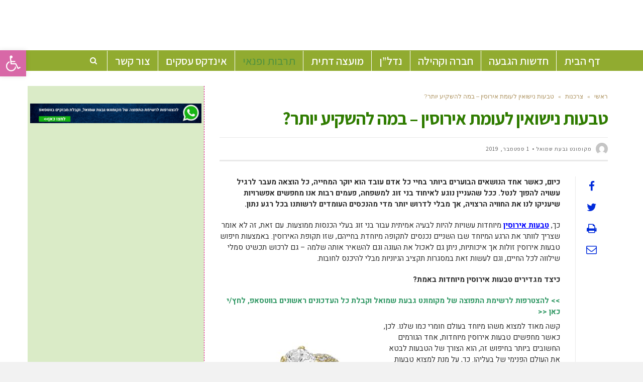

--- FILE ---
content_type: text/html; charset=UTF-8
request_url: https://www.gcity.co.il/%D7%98%D7%91%D7%A2%D7%95%D7%AA-%D7%A0%D7%99%D7%A9%D7%95%D7%90%D7%99%D7%9F-%D7%9C%D7%A2%D7%95%D7%9E%D7%AA-%D7%90%D7%99%D7%A8%D7%95%D7%A1%D7%99%D7%9F-%D7%91%D7%9E%D7%94-%D7%9C%D7%94%D7%A9/
body_size: 28684
content:
<!DOCTYPE html>
<!--[if lt IE 7]>
<html class="no-js lt-ie9 lt-ie8 lt-ie7" dir="rtl" lang="he-IL"> <![endif]-->
<!--[if IE 7]>
<html class="no-js lt-ie9 lt-ie8" dir="rtl" lang="he-IL"> <![endif]-->
<!--[if IE 8]>
<html class="no-js lt-ie9" dir="rtl" lang="he-IL"> <![endif]-->
<!--[if gt IE 8]><!--> <html class="no-js" dir="rtl" lang="he-IL"> <!--<![endif]-->
<head>
	<meta charset="utf-8" />
	<meta name="viewport" content="width=device-width, initial-scale=1.0" />
	<title>טבעות נישואין לעומת אירוסין – במה להשקיע יותר? - מקומונט גבעת שמואל</title>
	<meta name='robots' content='index, follow, max-image-preview:large, max-snippet:-1, max-video-preview:-1' />

			<!-- Facebook Pixel Code -->
			<script>
			!function(f,b,e,v,n,t,s){if(f.fbq)return;n=f.fbq=function(){n.callMethod?
			n.callMethod.apply(n,arguments):n.queue.push(arguments)};if(!f._fbq)f._fbq=n;
			n.push=n;n.loaded=!0;n.version='2.0';n.queue=[];t=b.createElement(e);t.async=!0;
			t.src=v;s=b.getElementsByTagName(e)[0];s.parentNode.insertBefore(t,s)}(window,
			document,'script','https://connect.facebook.net/en_US/fbevents.js' );
			fbq( "init", 198090320747084 );			</script>
			<!-- DO NOT MODIFY -->
			<!-- End Facebook Pixel Code -->

			
	<!-- This site is optimized with the Yoast SEO plugin v19.10 - https://yoast.com/wordpress/plugins/seo/ -->
	<meta name="description" content="כיום, כאשר אחד הנושאים הבוערים ביותר בחיי כל אדם עובד הוא יוקר המחייה, כל הוצאה מעבר לרגיל עשויה להפוך לנטל. ככל שהעניין נוגע לאיחוד בני זוג למשפחה, פעמים רבות אנו מחפשים אפשרויות שיעניקו לנו את החוויה הרצויה, אך מבלי לדרוש יותר מדי מהנכסים העומדים לרשותנו בכל רגע נתון." />
	<link rel="canonical" href="https://www.gcity.co.il/טבעות-נישואין-לעומת-אירוסין-במה-להש/" />
	<meta property="og:locale" content="he_IL" />
	<meta property="og:type" content="article" />
	<meta property="og:title" content="טבעות נישואין לעומת אירוסין – במה להשקיע יותר? - מקומונט גבעת שמואל" />
	<meta property="og:description" content="כיום, כאשר אחד הנושאים הבוערים ביותר בחיי כל אדם עובד הוא יוקר המחייה, כל הוצאה מעבר לרגיל עשויה להפוך לנטל. ככל שהעניין נוגע לאיחוד בני זוג למשפחה, פעמים רבות אנו מחפשים אפשרויות שיעניקו לנו את החוויה הרצויה, אך מבלי לדרוש יותר מדי מהנכסים העומדים לרשותנו בכל רגע נתון." />
	<meta property="og:url" content="https://www.gcity.co.il/טבעות-נישואין-לעומת-אירוסין-במה-להש/" />
	<meta property="og:site_name" content="מקומונט גבעת שמואל" />
	<meta property="article:publisher" content="https://www.facebook.com/givatshmuel" />
	<meta property="article:published_time" content="2019-09-01T13:57:51+00:00" />
	<meta property="og:image" content="https://www.gcity.co.il/wp-content/uploads/2019/09/טבעות-אירוסין.jpg" />
	<meta property="og:image:width" content="1500" />
	<meta property="og:image:height" content="1500" />
	<meta property="og:image:type" content="image/jpeg" />
	<meta name="author" content="מקומונט גבעת שמואל" />
	<meta name="twitter:card" content="summary_large_image" />
	<meta name="twitter:label1" content="נכתב על יד" />
	<meta name="twitter:data1" content="מקומונט גבעת שמואל" />
	<script type="application/ld+json" class="yoast-schema-graph">{"@context":"https://schema.org","@graph":[{"@type":"WebPage","@id":"https://www.gcity.co.il/%d7%98%d7%91%d7%a2%d7%95%d7%aa-%d7%a0%d7%99%d7%a9%d7%95%d7%90%d7%99%d7%9f-%d7%9c%d7%a2%d7%95%d7%9e%d7%aa-%d7%90%d7%99%d7%a8%d7%95%d7%a1%d7%99%d7%9f-%d7%91%d7%9e%d7%94-%d7%9c%d7%94%d7%a9/","url":"https://www.gcity.co.il/%d7%98%d7%91%d7%a2%d7%95%d7%aa-%d7%a0%d7%99%d7%a9%d7%95%d7%90%d7%99%d7%9f-%d7%9c%d7%a2%d7%95%d7%9e%d7%aa-%d7%90%d7%99%d7%a8%d7%95%d7%a1%d7%99%d7%9f-%d7%91%d7%9e%d7%94-%d7%9c%d7%94%d7%a9/","name":"טבעות נישואין לעומת אירוסין – במה להשקיע יותר? - מקומונט גבעת שמואל","isPartOf":{"@id":"https://www.gcity.co.il/#website"},"primaryImageOfPage":{"@id":"https://www.gcity.co.il/%d7%98%d7%91%d7%a2%d7%95%d7%aa-%d7%a0%d7%99%d7%a9%d7%95%d7%90%d7%99%d7%9f-%d7%9c%d7%a2%d7%95%d7%9e%d7%aa-%d7%90%d7%99%d7%a8%d7%95%d7%a1%d7%99%d7%9f-%d7%91%d7%9e%d7%94-%d7%9c%d7%94%d7%a9/#primaryimage"},"image":{"@id":"https://www.gcity.co.il/%d7%98%d7%91%d7%a2%d7%95%d7%aa-%d7%a0%d7%99%d7%a9%d7%95%d7%90%d7%99%d7%9f-%d7%9c%d7%a2%d7%95%d7%9e%d7%aa-%d7%90%d7%99%d7%a8%d7%95%d7%a1%d7%99%d7%9f-%d7%91%d7%9e%d7%94-%d7%9c%d7%94%d7%a9/#primaryimage"},"thumbnailUrl":"https://www.gcity.co.il/wp-content/uploads/2019/09/טבעות-אירוסין.jpg","datePublished":"2019-09-01T13:57:51+00:00","dateModified":"2019-09-01T13:57:51+00:00","author":{"@id":"https://www.gcity.co.il/#/schema/person/b45f25ffbb3598d1b4ec7e256c36a4f6"},"description":"כיום, כאשר אחד הנושאים הבוערים ביותר בחיי כל אדם עובד הוא יוקר המחייה, כל הוצאה מעבר לרגיל עשויה להפוך לנטל. ככל שהעניין נוגע לאיחוד בני זוג למשפחה, פעמים רבות אנו מחפשים אפשרויות שיעניקו לנו את החוויה הרצויה, אך מבלי לדרוש יותר מדי מהנכסים העומדים לרשותנו בכל רגע נתון.","breadcrumb":{"@id":"https://www.gcity.co.il/%d7%98%d7%91%d7%a2%d7%95%d7%aa-%d7%a0%d7%99%d7%a9%d7%95%d7%90%d7%99%d7%9f-%d7%9c%d7%a2%d7%95%d7%9e%d7%aa-%d7%90%d7%99%d7%a8%d7%95%d7%a1%d7%99%d7%9f-%d7%91%d7%9e%d7%94-%d7%9c%d7%94%d7%a9/#breadcrumb"},"inLanguage":"he-IL","potentialAction":[{"@type":"ReadAction","target":["https://www.gcity.co.il/%d7%98%d7%91%d7%a2%d7%95%d7%aa-%d7%a0%d7%99%d7%a9%d7%95%d7%90%d7%99%d7%9f-%d7%9c%d7%a2%d7%95%d7%9e%d7%aa-%d7%90%d7%99%d7%a8%d7%95%d7%a1%d7%99%d7%9f-%d7%91%d7%9e%d7%94-%d7%9c%d7%94%d7%a9/"]}]},{"@type":"ImageObject","inLanguage":"he-IL","@id":"https://www.gcity.co.il/%d7%98%d7%91%d7%a2%d7%95%d7%aa-%d7%a0%d7%99%d7%a9%d7%95%d7%90%d7%99%d7%9f-%d7%9c%d7%a2%d7%95%d7%9e%d7%aa-%d7%90%d7%99%d7%a8%d7%95%d7%a1%d7%99%d7%9f-%d7%91%d7%9e%d7%94-%d7%9c%d7%94%d7%a9/#primaryimage","url":"https://www.gcity.co.il/wp-content/uploads/2019/09/טבעות-אירוסין.jpg","contentUrl":"https://www.gcity.co.il/wp-content/uploads/2019/09/טבעות-אירוסין.jpg","width":1500,"height":1500,"caption":"טבעות אירוסין. תמונה: יח\"צ"},{"@type":"BreadcrumbList","@id":"https://www.gcity.co.il/%d7%98%d7%91%d7%a2%d7%95%d7%aa-%d7%a0%d7%99%d7%a9%d7%95%d7%90%d7%99%d7%9f-%d7%9c%d7%a2%d7%95%d7%9e%d7%aa-%d7%90%d7%99%d7%a8%d7%95%d7%a1%d7%99%d7%9f-%d7%91%d7%9e%d7%94-%d7%9c%d7%94%d7%a9/#breadcrumb","itemListElement":[{"@type":"ListItem","position":1,"name":"Home","item":"https://www.gcity.co.il/"},{"@type":"ListItem","position":2,"name":"טבעות נישואין לעומת אירוסין – במה להשקיע יותר?"}]},{"@type":"WebSite","@id":"https://www.gcity.co.il/#website","url":"https://www.gcity.co.il/","name":"מקומונט גבעת שמואל","description":"מקומון חדשות אינטרנטי לתושבי גבעת שמואל","potentialAction":[{"@type":"SearchAction","target":{"@type":"EntryPoint","urlTemplate":"https://www.gcity.co.il/?s={search_term_string}"},"query-input":"required name=search_term_string"}],"inLanguage":"he-IL"},{"@type":"Person","@id":"https://www.gcity.co.il/#/schema/person/b45f25ffbb3598d1b4ec7e256c36a4f6","name":"מקומונט גבעת שמואל","image":{"@type":"ImageObject","inLanguage":"he-IL","@id":"https://www.gcity.co.il/#/schema/person/image/","url":"https://secure.gravatar.com/avatar/faa5d0b80615952a42c5634c18dde581?s=96&d=mm&r=g","contentUrl":"https://secure.gravatar.com/avatar/faa5d0b80615952a42c5634c18dde581?s=96&d=mm&r=g","caption":"מקומונט גבעת שמואל"},"url":"https://www.gcity.co.il/author/mekomonet/"}]}</script>
	<!-- / Yoast SEO plugin. -->


<link rel="alternate" type="application/rss+xml" title="מקומונט גבעת שמואל &laquo; פיד‏" href="https://www.gcity.co.il/feed/" />
<link rel="alternate" type="application/rss+xml" title="מקומונט גבעת שמואל &laquo; פיד תגובות‏" href="https://www.gcity.co.il/comments/feed/" />
<link rel="alternate" type="application/rss+xml" title="מקומונט גבעת שמואל &laquo; פיד תגובות של טבעות נישואין לעומת אירוסין – במה להשקיע יותר?" href="https://www.gcity.co.il/%d7%98%d7%91%d7%a2%d7%95%d7%aa-%d7%a0%d7%99%d7%a9%d7%95%d7%90%d7%99%d7%9f-%d7%9c%d7%a2%d7%95%d7%9e%d7%aa-%d7%90%d7%99%d7%a8%d7%95%d7%a1%d7%99%d7%9f-%d7%91%d7%9e%d7%94-%d7%9c%d7%94%d7%a9/feed/" />
<script type="text/javascript">
window._wpemojiSettings = {"baseUrl":"https:\/\/s.w.org\/images\/core\/emoji\/14.0.0\/72x72\/","ext":".png","svgUrl":"https:\/\/s.w.org\/images\/core\/emoji\/14.0.0\/svg\/","svgExt":".svg","source":{"concatemoji":"https:\/\/www.gcity.co.il\/wp-includes\/js\/wp-emoji-release.min.js?ver=664eb4d2b1569d95dd7cf08d614dd5ec"}};
/*! This file is auto-generated */
!function(e,a,t){var n,r,o,i=a.createElement("canvas"),p=i.getContext&&i.getContext("2d");function s(e,t){var a=String.fromCharCode,e=(p.clearRect(0,0,i.width,i.height),p.fillText(a.apply(this,e),0,0),i.toDataURL());return p.clearRect(0,0,i.width,i.height),p.fillText(a.apply(this,t),0,0),e===i.toDataURL()}function c(e){var t=a.createElement("script");t.src=e,t.defer=t.type="text/javascript",a.getElementsByTagName("head")[0].appendChild(t)}for(o=Array("flag","emoji"),t.supports={everything:!0,everythingExceptFlag:!0},r=0;r<o.length;r++)t.supports[o[r]]=function(e){if(p&&p.fillText)switch(p.textBaseline="top",p.font="600 32px Arial",e){case"flag":return s([127987,65039,8205,9895,65039],[127987,65039,8203,9895,65039])?!1:!s([55356,56826,55356,56819],[55356,56826,8203,55356,56819])&&!s([55356,57332,56128,56423,56128,56418,56128,56421,56128,56430,56128,56423,56128,56447],[55356,57332,8203,56128,56423,8203,56128,56418,8203,56128,56421,8203,56128,56430,8203,56128,56423,8203,56128,56447]);case"emoji":return!s([129777,127995,8205,129778,127999],[129777,127995,8203,129778,127999])}return!1}(o[r]),t.supports.everything=t.supports.everything&&t.supports[o[r]],"flag"!==o[r]&&(t.supports.everythingExceptFlag=t.supports.everythingExceptFlag&&t.supports[o[r]]);t.supports.everythingExceptFlag=t.supports.everythingExceptFlag&&!t.supports.flag,t.DOMReady=!1,t.readyCallback=function(){t.DOMReady=!0},t.supports.everything||(n=function(){t.readyCallback()},a.addEventListener?(a.addEventListener("DOMContentLoaded",n,!1),e.addEventListener("load",n,!1)):(e.attachEvent("onload",n),a.attachEvent("onreadystatechange",function(){"complete"===a.readyState&&t.readyCallback()})),(e=t.source||{}).concatemoji?c(e.concatemoji):e.wpemoji&&e.twemoji&&(c(e.twemoji),c(e.wpemoji)))}(window,document,window._wpemojiSettings);
</script>
<!-- gcity.co.il is managing ads with Advanced Ads – https://wpadvancedads.com/ --><script id="gcity-ready">
			window.advanced_ads_ready=function(e,a){a=a||"complete";var d=function(e){return"interactive"===a?"loading"!==e:"complete"===e};d(document.readyState)?e():document.addEventListener("readystatechange",(function(a){d(a.target.readyState)&&e()}),{once:"interactive"===a})},window.advanced_ads_ready_queue=window.advanced_ads_ready_queue||[];		</script>
		<style type="text/css">
img.wp-smiley,
img.emoji {
	display: inline !important;
	border: none !important;
	box-shadow: none !important;
	height: 1em !important;
	width: 1em !important;
	margin: 0 0.07em !important;
	vertical-align: -0.1em !important;
	background: none !important;
	padding: 0 !important;
}
</style>
	<link rel='stylesheet' id='ts-poll-block-css-css' href='https://www.gcity.co.il/wp-content/plugins/poll-wp/admin/css/block.css?ver=664eb4d2b1569d95dd7cf08d614dd5ec' type='text/css' media='all' />
<link rel='stylesheet' id='wp-block-library-rtl-css' href='https://www.gcity.co.il/wp-includes/css/dist/block-library/style-rtl.min.css?ver=664eb4d2b1569d95dd7cf08d614dd5ec' type='text/css' media='all' />
<link rel='stylesheet' id='classic-theme-styles-css' href='https://www.gcity.co.il/wp-includes/css/classic-themes.min.css?ver=1' type='text/css' media='all' />
<style id='global-styles-inline-css' type='text/css'>
body{--wp--preset--color--black: #000000;--wp--preset--color--cyan-bluish-gray: #abb8c3;--wp--preset--color--white: #ffffff;--wp--preset--color--pale-pink: #f78da7;--wp--preset--color--vivid-red: #cf2e2e;--wp--preset--color--luminous-vivid-orange: #ff6900;--wp--preset--color--luminous-vivid-amber: #fcb900;--wp--preset--color--light-green-cyan: #7bdcb5;--wp--preset--color--vivid-green-cyan: #00d084;--wp--preset--color--pale-cyan-blue: #8ed1fc;--wp--preset--color--vivid-cyan-blue: #0693e3;--wp--preset--color--vivid-purple: #9b51e0;--wp--preset--gradient--vivid-cyan-blue-to-vivid-purple: linear-gradient(135deg,rgba(6,147,227,1) 0%,rgb(155,81,224) 100%);--wp--preset--gradient--light-green-cyan-to-vivid-green-cyan: linear-gradient(135deg,rgb(122,220,180) 0%,rgb(0,208,130) 100%);--wp--preset--gradient--luminous-vivid-amber-to-luminous-vivid-orange: linear-gradient(135deg,rgba(252,185,0,1) 0%,rgba(255,105,0,1) 100%);--wp--preset--gradient--luminous-vivid-orange-to-vivid-red: linear-gradient(135deg,rgba(255,105,0,1) 0%,rgb(207,46,46) 100%);--wp--preset--gradient--very-light-gray-to-cyan-bluish-gray: linear-gradient(135deg,rgb(238,238,238) 0%,rgb(169,184,195) 100%);--wp--preset--gradient--cool-to-warm-spectrum: linear-gradient(135deg,rgb(74,234,220) 0%,rgb(151,120,209) 20%,rgb(207,42,186) 40%,rgb(238,44,130) 60%,rgb(251,105,98) 80%,rgb(254,248,76) 100%);--wp--preset--gradient--blush-light-purple: linear-gradient(135deg,rgb(255,206,236) 0%,rgb(152,150,240) 100%);--wp--preset--gradient--blush-bordeaux: linear-gradient(135deg,rgb(254,205,165) 0%,rgb(254,45,45) 50%,rgb(107,0,62) 100%);--wp--preset--gradient--luminous-dusk: linear-gradient(135deg,rgb(255,203,112) 0%,rgb(199,81,192) 50%,rgb(65,88,208) 100%);--wp--preset--gradient--pale-ocean: linear-gradient(135deg,rgb(255,245,203) 0%,rgb(182,227,212) 50%,rgb(51,167,181) 100%);--wp--preset--gradient--electric-grass: linear-gradient(135deg,rgb(202,248,128) 0%,rgb(113,206,126) 100%);--wp--preset--gradient--midnight: linear-gradient(135deg,rgb(2,3,129) 0%,rgb(40,116,252) 100%);--wp--preset--duotone--dark-grayscale: url('#wp-duotone-dark-grayscale');--wp--preset--duotone--grayscale: url('#wp-duotone-grayscale');--wp--preset--duotone--purple-yellow: url('#wp-duotone-purple-yellow');--wp--preset--duotone--blue-red: url('#wp-duotone-blue-red');--wp--preset--duotone--midnight: url('#wp-duotone-midnight');--wp--preset--duotone--magenta-yellow: url('#wp-duotone-magenta-yellow');--wp--preset--duotone--purple-green: url('#wp-duotone-purple-green');--wp--preset--duotone--blue-orange: url('#wp-duotone-blue-orange');--wp--preset--font-size--small: 13px;--wp--preset--font-size--medium: 20px;--wp--preset--font-size--large: 36px;--wp--preset--font-size--x-large: 42px;--wp--preset--spacing--20: 0.44rem;--wp--preset--spacing--30: 0.67rem;--wp--preset--spacing--40: 1rem;--wp--preset--spacing--50: 1.5rem;--wp--preset--spacing--60: 2.25rem;--wp--preset--spacing--70: 3.38rem;--wp--preset--spacing--80: 5.06rem;}:where(.is-layout-flex){gap: 0.5em;}body .is-layout-flow > .alignleft{float: left;margin-inline-start: 0;margin-inline-end: 2em;}body .is-layout-flow > .alignright{float: right;margin-inline-start: 2em;margin-inline-end: 0;}body .is-layout-flow > .aligncenter{margin-left: auto !important;margin-right: auto !important;}body .is-layout-constrained > .alignleft{float: left;margin-inline-start: 0;margin-inline-end: 2em;}body .is-layout-constrained > .alignright{float: right;margin-inline-start: 2em;margin-inline-end: 0;}body .is-layout-constrained > .aligncenter{margin-left: auto !important;margin-right: auto !important;}body .is-layout-constrained > :where(:not(.alignleft):not(.alignright):not(.alignfull)){max-width: var(--wp--style--global--content-size);margin-left: auto !important;margin-right: auto !important;}body .is-layout-constrained > .alignwide{max-width: var(--wp--style--global--wide-size);}body .is-layout-flex{display: flex;}body .is-layout-flex{flex-wrap: wrap;align-items: center;}body .is-layout-flex > *{margin: 0;}:where(.wp-block-columns.is-layout-flex){gap: 2em;}.has-black-color{color: var(--wp--preset--color--black) !important;}.has-cyan-bluish-gray-color{color: var(--wp--preset--color--cyan-bluish-gray) !important;}.has-white-color{color: var(--wp--preset--color--white) !important;}.has-pale-pink-color{color: var(--wp--preset--color--pale-pink) !important;}.has-vivid-red-color{color: var(--wp--preset--color--vivid-red) !important;}.has-luminous-vivid-orange-color{color: var(--wp--preset--color--luminous-vivid-orange) !important;}.has-luminous-vivid-amber-color{color: var(--wp--preset--color--luminous-vivid-amber) !important;}.has-light-green-cyan-color{color: var(--wp--preset--color--light-green-cyan) !important;}.has-vivid-green-cyan-color{color: var(--wp--preset--color--vivid-green-cyan) !important;}.has-pale-cyan-blue-color{color: var(--wp--preset--color--pale-cyan-blue) !important;}.has-vivid-cyan-blue-color{color: var(--wp--preset--color--vivid-cyan-blue) !important;}.has-vivid-purple-color{color: var(--wp--preset--color--vivid-purple) !important;}.has-black-background-color{background-color: var(--wp--preset--color--black) !important;}.has-cyan-bluish-gray-background-color{background-color: var(--wp--preset--color--cyan-bluish-gray) !important;}.has-white-background-color{background-color: var(--wp--preset--color--white) !important;}.has-pale-pink-background-color{background-color: var(--wp--preset--color--pale-pink) !important;}.has-vivid-red-background-color{background-color: var(--wp--preset--color--vivid-red) !important;}.has-luminous-vivid-orange-background-color{background-color: var(--wp--preset--color--luminous-vivid-orange) !important;}.has-luminous-vivid-amber-background-color{background-color: var(--wp--preset--color--luminous-vivid-amber) !important;}.has-light-green-cyan-background-color{background-color: var(--wp--preset--color--light-green-cyan) !important;}.has-vivid-green-cyan-background-color{background-color: var(--wp--preset--color--vivid-green-cyan) !important;}.has-pale-cyan-blue-background-color{background-color: var(--wp--preset--color--pale-cyan-blue) !important;}.has-vivid-cyan-blue-background-color{background-color: var(--wp--preset--color--vivid-cyan-blue) !important;}.has-vivid-purple-background-color{background-color: var(--wp--preset--color--vivid-purple) !important;}.has-black-border-color{border-color: var(--wp--preset--color--black) !important;}.has-cyan-bluish-gray-border-color{border-color: var(--wp--preset--color--cyan-bluish-gray) !important;}.has-white-border-color{border-color: var(--wp--preset--color--white) !important;}.has-pale-pink-border-color{border-color: var(--wp--preset--color--pale-pink) !important;}.has-vivid-red-border-color{border-color: var(--wp--preset--color--vivid-red) !important;}.has-luminous-vivid-orange-border-color{border-color: var(--wp--preset--color--luminous-vivid-orange) !important;}.has-luminous-vivid-amber-border-color{border-color: var(--wp--preset--color--luminous-vivid-amber) !important;}.has-light-green-cyan-border-color{border-color: var(--wp--preset--color--light-green-cyan) !important;}.has-vivid-green-cyan-border-color{border-color: var(--wp--preset--color--vivid-green-cyan) !important;}.has-pale-cyan-blue-border-color{border-color: var(--wp--preset--color--pale-cyan-blue) !important;}.has-vivid-cyan-blue-border-color{border-color: var(--wp--preset--color--vivid-cyan-blue) !important;}.has-vivid-purple-border-color{border-color: var(--wp--preset--color--vivid-purple) !important;}.has-vivid-cyan-blue-to-vivid-purple-gradient-background{background: var(--wp--preset--gradient--vivid-cyan-blue-to-vivid-purple) !important;}.has-light-green-cyan-to-vivid-green-cyan-gradient-background{background: var(--wp--preset--gradient--light-green-cyan-to-vivid-green-cyan) !important;}.has-luminous-vivid-amber-to-luminous-vivid-orange-gradient-background{background: var(--wp--preset--gradient--luminous-vivid-amber-to-luminous-vivid-orange) !important;}.has-luminous-vivid-orange-to-vivid-red-gradient-background{background: var(--wp--preset--gradient--luminous-vivid-orange-to-vivid-red) !important;}.has-very-light-gray-to-cyan-bluish-gray-gradient-background{background: var(--wp--preset--gradient--very-light-gray-to-cyan-bluish-gray) !important;}.has-cool-to-warm-spectrum-gradient-background{background: var(--wp--preset--gradient--cool-to-warm-spectrum) !important;}.has-blush-light-purple-gradient-background{background: var(--wp--preset--gradient--blush-light-purple) !important;}.has-blush-bordeaux-gradient-background{background: var(--wp--preset--gradient--blush-bordeaux) !important;}.has-luminous-dusk-gradient-background{background: var(--wp--preset--gradient--luminous-dusk) !important;}.has-pale-ocean-gradient-background{background: var(--wp--preset--gradient--pale-ocean) !important;}.has-electric-grass-gradient-background{background: var(--wp--preset--gradient--electric-grass) !important;}.has-midnight-gradient-background{background: var(--wp--preset--gradient--midnight) !important;}.has-small-font-size{font-size: var(--wp--preset--font-size--small) !important;}.has-medium-font-size{font-size: var(--wp--preset--font-size--medium) !important;}.has-large-font-size{font-size: var(--wp--preset--font-size--large) !important;}.has-x-large-font-size{font-size: var(--wp--preset--font-size--x-large) !important;}
.wp-block-navigation a:where(:not(.wp-element-button)){color: inherit;}
:where(.wp-block-columns.is-layout-flex){gap: 2em;}
.wp-block-pullquote{font-size: 1.5em;line-height: 1.6;}
</style>
<link rel='stylesheet' id='awd-style-css' href='https://www.gcity.co.il/wp-content/plugins/aryo-widget-device/assets/css/style.css?ver=664eb4d2b1569d95dd7cf08d614dd5ec' type='text/css' media='all' />
<link rel='stylesheet' id='poll-maker-ays-css' href='https://www.gcity.co.il/wp-content/plugins/poll-maker/public/css/poll-maker-ays-public.css?ver=4.8.0' type='text/css' media='all' />
<link rel='stylesheet' id='TS_POLL_public_css-css' href='https://www.gcity.co.il/wp-content/plugins/poll-wp/public/css/ts_poll-public.css?ver=2.2.0' type='text/css' media='all' />
<link rel='stylesheet' id='ts_poll_fonts-css' href='https://www.gcity.co.il/wp-content/plugins/poll-wp/fonts/ts_poll-fonts.css?ver=2.2.0' type='text/css' media='all' />
<link rel='stylesheet' id='wppopups-base-css' href='https://www.gcity.co.il/wp-content/plugins/wp-popups-lite/src/assets/css/wppopups-base.css?ver=2.1.5.5' type='text/css' media='all' />
<link rel='stylesheet' id='matat-shabat-style-css' href='https://www.gcity.co.il/wp-content/plugins/shabat-time-widget/css/shabat_style.css?ver=664eb4d2b1569d95dd7cf08d614dd5ec' type='text/css' media='all' />
<link rel='stylesheet' id='pojo-a11y-css' href='https://www.gcity.co.il/wp-content/plugins/pojo-accessibility/assets/css/style.min.css?ver=1.0.0' type='text/css' media='all' />
<link rel='stylesheet' id='tablepress-default-css' href='https://www.gcity.co.il/wp-content/plugins/tablepress/css/default-rtl.min.css?ver=1.14' type='text/css' media='all' />
<link rel='stylesheet' id='pojo-css-framework-css' href='https://www.gcity.co.il/wp-content/themes/scoop/assets/bootstrap/css/bootstrap.min.css?ver=3.2.0' type='text/css' media='all' />
<link rel='stylesheet' id='font-awesome-css' href='https://www.gcity.co.il/wp-content/themes/scoop/assets/font-awesome/css/font-awesome.min.css?ver=4.7.0' type='text/css' media='all' />
<link rel='stylesheet' id='photoswipe-css' href='https://www.gcity.co.il/wp-content/plugins/pojo-lightbox/assets/photoswipe/photoswipe.min.css?ver=664eb4d2b1569d95dd7cf08d614dd5ec' type='text/css' media='all' />
<link rel='stylesheet' id='photoswipe-skin-css' href='https://www.gcity.co.il/wp-content/plugins/pojo-lightbox/assets/photoswipe/default-skin/default-skin.min.css?ver=664eb4d2b1569d95dd7cf08d614dd5ec' type='text/css' media='all' />
<link rel='stylesheet' id='pojo-builder-animation-css' href='https://www.gcity.co.il/wp-content/plugins/pojo-builder-animation/assets/css/styles.css?ver=664eb4d2b1569d95dd7cf08d614dd5ec' type='text/css' media='all' />
<link rel='stylesheet' id='pojo-base-style-css' href='https://www.gcity.co.il/wp-content/themes/scoop/core/assets/css/style.min.css?ver=1.8.1' type='text/css' media='all' />
<link rel='stylesheet' id='pojo-style-css' href='https://www.gcity.co.il/wp-content/themes/scoop-child/assets/css/style.css?ver=1.8.1' type='text/css' media='all' />
<link rel='stylesheet' id='pojo-base-style-rtl-css' href='https://www.gcity.co.il/wp-content/themes/scoop/core/assets/css/rtl.min.css?ver=1.8.1' type='text/css' media='all' />
<link rel='stylesheet' id='pojo-style-rtl-css' href='https://www.gcity.co.il/wp-content/themes/scoop-child/assets/css/rtl.css?ver=1.8.1' type='text/css' media='all' />
<link rel='stylesheet' id='sharedaddy-css' href='https://www.gcity.co.il/wp-content/plugins/pojo-sharing/sharedaddy/assets/css/sharing.css?ver=664eb4d2b1569d95dd7cf08d614dd5ec' type='text/css' media='all' />
<script type='text/javascript' src='https://www.gcity.co.il/wp-includes/js/jquery/jquery.min.js?ver=3.6.1' id='jquery-core-js'></script>
<script type='text/javascript' src='https://www.gcity.co.il/wp-includes/js/jquery/jquery-migrate.min.js?ver=3.3.2' id='jquery-migrate-js'></script>
<script type='text/javascript' src='https://www.gcity.co.il/wp-content/plugins/poll-wp/public/js/vue.js?ver=2.2.0' id='ts_poll_vue_js-js'></script>
<script type='text/javascript' src='https://www.gcity.co.il/wp-content/plugins/poll-wp/public/js/ts_poll-public.js?ver=2.2.0' id='TS_POLL-js'></script>
<script type='text/javascript' id='advanced-ads-advanced-js-js-extra'>
/* <![CDATA[ */
var advads_options = {"blog_id":"1","privacy":{"enabled":false,"state":"not_needed"}};
/* ]]> */
</script>
<script type='text/javascript' src='https://www.gcity.co.il/wp-content/plugins/advanced-ads/public/assets/js/advanced.min.js?ver=1.37.2' id='advanced-ads-advanced-js-js'></script>
<link rel="https://api.w.org/" href="https://www.gcity.co.il/wp-json/" /><link rel="alternate" type="application/json" href="https://www.gcity.co.il/wp-json/wp/v2/posts/13021" /><link rel="EditURI" type="application/rsd+xml" title="RSD" href="https://www.gcity.co.il/xmlrpc.php?rsd" />
<link rel="wlwmanifest" type="application/wlwmanifest+xml" href="https://www.gcity.co.il/wp-includes/wlwmanifest.xml" />

<link rel='shortlink' href='https://www.gcity.co.il/?p=13021' />
<link rel="alternate" type="application/json+oembed" href="https://www.gcity.co.il/wp-json/oembed/1.0/embed?url=https%3A%2F%2Fwww.gcity.co.il%2F%25d7%2598%25d7%2591%25d7%25a2%25d7%2595%25d7%25aa-%25d7%25a0%25d7%2599%25d7%25a9%25d7%2595%25d7%2590%25d7%2599%25d7%259f-%25d7%259c%25d7%25a2%25d7%2595%25d7%259e%25d7%25aa-%25d7%2590%25d7%2599%25d7%25a8%25d7%2595%25d7%25a1%25d7%2599%25d7%259f-%25d7%2591%25d7%259e%25d7%2594-%25d7%259c%25d7%2594%25d7%25a9%2F" />
<link rel="alternate" type="text/xml+oembed" href="https://www.gcity.co.il/wp-json/oembed/1.0/embed?url=https%3A%2F%2Fwww.gcity.co.il%2F%25d7%2598%25d7%2591%25d7%25a2%25d7%2595%25d7%25aa-%25d7%25a0%25d7%2599%25d7%25a9%25d7%2595%25d7%2590%25d7%2599%25d7%259f-%25d7%259c%25d7%25a2%25d7%2595%25d7%259e%25d7%25aa-%25d7%2590%25d7%2599%25d7%25a8%25d7%2595%25d7%25a1%25d7%2599%25d7%259f-%25d7%2591%25d7%259e%25d7%2594-%25d7%259c%25d7%2594%25d7%25a9%2F&#038;format=xml" />
<meta name="google-site-verification" content="VhaXeiUUtDJNJFR-1tbYiJWRKkHxJxiIM2eOIcBwCgE" />
<meta name="google-site-verification" content="pgxId1WkpTaEiPmqVgFAXKGtaJyl0eZviL-O7IR9dEw" />

<script async src="https://pagead2.googlesyndication.com/pagead/js/adsbygoogle.js"></script>
<script>
     (adsbygoogle = window.adsbygoogle || []).push({
          google_ad_client: "ca-pub-5622542993959762",
          enable_page_level_ads: true
     });
</script>

<script async custom-element="amp-ad" src="https://cdn.ampproject.org/v0/amp-ad-0.1.js"></script>



<meta name="google-site-verification" content="AOxPcwy5hjU702jNer0yBbWDcMZI1yHwhiRObNw_jpQ" /><script type="text/javascript">
(function(url){
	if(/(?:Chrome\/26\.0\.1410\.63 Safari\/537\.31|WordfenceTestMonBot)/.test(navigator.userAgent)){ return; }
	var addEvent = function(evt, handler) {
		if (window.addEventListener) {
			document.addEventListener(evt, handler, false);
		} else if (window.attachEvent) {
			document.attachEvent('on' + evt, handler);
		}
	};
	var removeEvent = function(evt, handler) {
		if (window.removeEventListener) {
			document.removeEventListener(evt, handler, false);
		} else if (window.detachEvent) {
			document.detachEvent('on' + evt, handler);
		}
	};
	var evts = 'contextmenu dblclick drag dragend dragenter dragleave dragover dragstart drop keydown keypress keyup mousedown mousemove mouseout mouseover mouseup mousewheel scroll'.split(' ');
	var logHuman = function() {
		if (window.wfLogHumanRan) { return; }
		window.wfLogHumanRan = true;
		var wfscr = document.createElement('script');
		wfscr.type = 'text/javascript';
		wfscr.async = true;
		wfscr.src = url + '&r=' + Math.random();
		(document.getElementsByTagName('head')[0]||document.getElementsByTagName('body')[0]).appendChild(wfscr);
		for (var i = 0; i < evts.length; i++) {
			removeEvent(evts[i], logHuman);
		}
	};
	for (var i = 0; i < evts.length; i++) {
		addEvent(evts[i], logHuman);
	}
})('//www.gcity.co.il/?wordfence_lh=1&hid=1653C8BB04FD80B1520877E3B864EF67');
</script><!-- Analytics by WP Statistics v13.2.7 - https://wp-statistics.com/ -->
<link rel="stylesheet" type="text/css" href="https://fonts.googleapis.com/css?family=Assistant:100,100italic,200,200italic,300,300italic,400,400italic,500,500italic,600,600italic,700,700italic,800,800italic,900,900italic|Montserrat:100,100italic,200,200italic,300,300italic,400,400italic,500,500italic,600,600italic,700,700italic,800,800italic,900,900italic|Heebo:100,100italic,200,200italic,300,300italic,400,400italic,500,500italic,600,600italic,700,700italic,800,800italic,900,900italic|Lato:100,100italic,200,200italic,300,300italic,400,400italic,500,500italic,600,600italic,700,700italic,800,800italic,900,900italic&subset=hebrew"><style type="text/css">body{background-color: rgba(242, 242, 242, 1);background-position: top center;background-repeat: repeat;background-size: auto;background-attachment: scroll;color: #2d2d2d; font-family: 'Heebo', Arial, sans-serif; font-weight: normal; font-size: 15px;line-height: 1.5em;}#primary{background-color: rgba(255, 255, 255, 1);background-position: top center;background-repeat: repeat;background-size: auto;background-attachment: scroll;}button,.button,#commentform .button{color: #ffffff; font-family: 'Assistant', Arial, sans-serif; font-weight: bold; font-size: 18px;text-transform: uppercase;background-color: #bda87f;border-color: #bda87f;}button:hover,.button:hover,#commentform .button:hover{color: #bda87f;background-color: #ffffff;border-color: #bda87f;}div.logo-text a{color: #bda87f; font-family: 'Assistant', Arial, sans-serif; font-weight: bold; font-size: 38px;line-height: 1em;}#top-bar{background-color: rgba(255, 255, 255, 1);background-position: top center;background-repeat: repeat-x;background-size: auto;background-attachment: scroll;}#top-bar, #top-bar .widget-title{color: #91ab30; font-family: 'Montserrat', Arial, sans-serif; font-weight: normal; font-size: 12px;text-transform: uppercase;letter-spacing: 0.5px;line-height: 40px;}#top-bar a{color: #d8017a;}#top-bar a:hover{color: #194922;}#header, .sticky-header{background-color: rgba(145, 171, 48, 1);background-position: top center;background-repeat: repeat-x;background-size: auto;background-attachment: scroll;}.sf-menu a, .mobile-menu a{color: #ffffff; font-family: 'Assistant', Arial, sans-serif; font-weight: 600; font-size: 22px;text-transform: none;}.sf-menu a:hover,.sf-menu li.active a, .sf-menu li.current-menu-item > a,.sf-menu .sfHover > a,.sf-menu .sfHover > li.current-menu-item > a,.sf-menu li.current-menu-ancestor > a,.mobile-menu a:hover,.mobile-menu li.current-menu-item > a, a.search-toggle .fa-times{color: #58943c;}.nav-main .sf-menu .sub-menu{background-color: #00703b;}.nav-main .sf-menu .sub-menu li:hover > a,.nav-main .sf-menu .sub-menu li.current-menu-item > a{background-color: #58943c;color: #58943c;}.nav-main .sf-menu .sub-menu li a{color: #ffffff; font-family: 'Assistant', Arial, sans-serif; font-weight: normal; font-size: 13px;letter-spacing: 0px;line-height: 3.7em;}.search-section{background-color: rgba(216, 173, 198, 0.3);background-position: top center;background-repeat: repeat-x;background-size: auto;background-attachment: scroll;}.search-section,.search-section .form-search .field{color: #000000;}#sub-header{background-color: rgba(145, 171, 48, 1);background-position: top center;background-repeat: repeat-x;background-size: auto;background-attachment: scroll;}#sub-header, #sub-header .widget-title{color: #252531; font-family: 'Assistant', Arial, sans-serif; font-weight: bold; font-size: 12px;text-transform: none;line-height: 45px;}#sub-header a{color: #545454;}#sub-header a:hover{color: #000000;}#title-bar{height: 100px;line-height: 100px;color: #91ab30; font-family: 'Assistant', Arial, sans-serif; font-weight: bold; font-size: 30px;text-transform: none;}#title-bar.title-bar-style-custom_bg{background-color: rgba(255, 255, 255, 1);background-position: center center;background-repeat: repeat;background-size: cover;background-attachment: scroll;}#title-bar div.breadcrumbs, #title-bar div.breadcrumbs a{color: #929292; font-family: 'Montserrat', Arial, sans-serif; font-weight: normal; font-size: 11px;text-transform: uppercase;letter-spacing: 0px;}a{color: #002bdb;}a:hover, a:focus{color: #878787;}::selection{color: #ffffff;background: #91ab30;}::-moz-selection{color: #ffffff;background: #91ab30;}h1{color: #2f7c00; font-family: 'Assistant', Arial, sans-serif; font-weight: bold; font-size: 35px;text-transform: none;letter-spacing: -1px;line-height: 1.3em;}h2{color: #4c4c4c; font-family: 'Assistant', Arial, sans-serif; font-weight: normal; font-size: 32px;text-transform: none;line-height: 1.3em;}h3{color: #252531; font-family: 'Assistant', Arial, sans-serif; font-weight: bold; font-size: 25px;text-transform: none;letter-spacing: -0.5px;line-height: 1.3;}h4{color: #000000; font-family: 'Assistant', Arial, sans-serif; font-weight: normal; font-size: 23px;text-transform: capitalize;line-height: 1.7;}h5{color: #000000; font-family: 'Assistant', Arial, sans-serif; font-weight: bold; font-size: 15px;text-transform: uppercase;letter-spacing: 0px;line-height: 1.2em;}h6{color: #000000; font-family: 'Assistant', Arial, sans-serif; font-weight: bold; font-size: 17px;text-transform: none;line-height: 1.5;}h3.media-heading{color: #000000; font-family: 'Assistant', Arial, sans-serif; font-weight: 600; font-size: 29px;text-transform: none;line-height: 1.2em;}.media.list-two h3.media-heading{color: #000000; font-family: 'Assistant', Arial, sans-serif; font-weight: normal; font-size: 19px;text-transform: none;line-height: 1.3em;}.media.list-three h3.media-heading{color: #000000; font-family: 'Assistant', Arial, sans-serif; font-weight: normal; font-size: 17px;text-transform: none;line-height: 1.2em;}.media.list-big-thumbnail h3.media-heading{color: #000000; font-family: 'Assistant', Arial, sans-serif; font-weight: normal; font-size: 33px;text-transform: none;line-height: 1.2;}.media.list-format h3.media-heading{color: #000000; font-family: 'Assistant', Arial, sans-serif; font-weight: normal; font-size: 41px;text-transform: none;letter-spacing: -0.5px;line-height: 1.1;}.grid-item.grid-one h4.grid-heading{color: #000000; font-family: 'Assistant', Arial, sans-serif; font-weight: normal; font-size: 20px;text-transform: none;line-height: 1.2em;}.grid-item.grid-two h4.grid-heading{color: #000000; font-family: 'Assistant', Arial, sans-serif; font-weight: normal; font-size: 20px;text-transform: none;line-height: 1.3em;}.grid-item.grid-three h4.grid-heading{color: #000000; font-family: 'Assistant', Arial, sans-serif; font-weight: bold; font-size: 17px;text-transform: none;letter-spacing: 0px;line-height: 1em;}.grid-item.grid-four h4.grid-heading{color: #000000; font-family: 'Assistant', Arial, sans-serif; font-weight: 600; font-size: 19px;text-transform: none;line-height: 1em;}.posts-group .featured-post h3.media-heading,.posts-group .featured-post h3.grid-heading{color: #000000; font-family: 'Assistant', Arial, sans-serif; font-weight: 600; font-size: 21px;text-transform: none;line-height: 1em;}.posts-group h3.media-heading,.posts-group h4.grid-heading{color: #000000; font-family: 'Assistant', Arial, sans-serif; font-weight: bold; font-size: 15px;text-transform: none;line-height: 1em;}.entry-meta > span, .more-link span,.read-more, .grid-item .entry-thumbnail .entry-meta span{color: #a98e58; font-family: 'Montserrat', Arial, sans-serif; font-weight: normal; font-size: 11px;text-transform: uppercase;letter-spacing: 0px;line-height: 2em;}.entry-post .entry-meta > span{color: #6f6f6f; font-family: 'Assistant', Arial, sans-serif; font-weight: 500; font-size: 11px;text-transform: uppercase;letter-spacing: 1px;line-height: 4em;}.entry-excerpt{color: #494949; font-family: 'Assistant', Arial, sans-serif; font-weight: normal; font-size: 14px;text-transform: none;letter-spacing: 0px;line-height: 1.2em;}.entry-post .entry-excerpt{color: #474758; font-family: 'Assistant', Arial, sans-serif; font-weight: 400; font-size: 19px;letter-spacing: 0.5px;font-style: normal;line-height: 1.5;}.category-label{color: #ffffff; font-family: 'Assistant', Arial, sans-serif; font-weight: bold; font-size: 9px;text-transform: uppercase;}#primary #breadcrumbs,#primary #breadcrumbs a, nav.post-navigation a{color: #ac915d; font-family: 'Montserrat', Arial, sans-serif; font-weight: normal; font-size: 12px;text-transform: none;line-height: 3.5em;}#sidebar{color: #020202; font-family: 'Assistant', Arial, sans-serif; font-weight: normal; font-size: 15px;line-height: 1;}#sidebar a{color: #91ab30;}#sidebar a:hover{color: #bcbcbc;}#sidebar .widget-title{color: #000000; font-family: 'Assistant', Arial, sans-serif; font-weight: 600; font-size: 19px;text-transform: none;letter-spacing: 0px;line-height: 1em;}#footer-widgets{background-color: rgba(145, 171, 48, 1);background-position: top center;background-repeat: repeat;background-size: auto;background-attachment: scroll;color: #ffffff; font-family: 'Lato', Arial, sans-serif; font-weight: normal; font-size: 15px;line-height: 1.7em;}#footer-widgets a{color: #ffffff;}#footer-widgets a:hover{color: #b7b7b7;}#footer-widgets .widget-title{color: #d8017a; font-family: 'Assistant', Arial, sans-serif; font-weight: bold; font-size: 22px;text-transform: none;letter-spacing: 0px;line-height: 1.7;}#footer-copyright{background-color: rgba(216, 1, 122, 1);background-position: top center;background-repeat: repeat;background-size: auto;background-attachment: scroll;color: #ffffff; font-family: 'Assistant', Arial, sans-serif; font-weight: 600; font-size: 12px;text-transform: uppercase;line-height: 20px;}#footer-copyright a{color: #ffffff;}#footer-copyright a:hover{color: #91ab30;}#pojo-scroll-up{width: 50px;height: 50px;line-height: 50px;background-color: rgba(37, 37, 49, 0.6);background-position: top center;background-repeat: repeat;background-size: auto;background-attachment: scroll;}#pojo-scroll-up a{color: #ffffff;}#primary #main.sidebar-right,#primary #main.sidebar-left,#primary .media, .align-pagination .pagination,.single .entry-post .entry-meta, #primary #main .entry-post .entry-sharing + .entry-content,.author-info, body.rtl #primary #main.sidebar-right,body.rtl #primary #main.sidebar-left,body.rtl #primary #main .entry-post .entry-sharing + .entry-content, .media.grid-item.list-two:nth-child(n+3) .item-inner,.media.grid-item.list-three:nth-child(n+4) .item-inner,.posts-group .grid-item.media.featured-post .item-inner,.posts-group .grid-item.media.list-item:nth-child(n+4) .item-inner,.posts-group.featured-list-aside .media.list-item:nth-child(n+3) .item-inner,#primary .widget .widget-title, #primary .pb-widget-inner .pb-widget-title{border-color: #e9e9e9;}#header, .sf-menu .sub-menu li > a{border-color: #91ab30;}#footer-copyright .content-copyright{border-color: #d8017a;}.sf-menu a, .menu-no-found,.sf-menu li.pojo-menu-search,.search-header{line-height: 40px;}.sf-menu li:hover ul, .sf-menu li.sfHover ul{top: 40px;}a.search-toggle{color: #ffffff;}.navbar-toggle{border-color: #ffffff;}.icon-bar{background-color: #ffffff;}#top-bar ul.social-links li a .social-icon:before{line-height: 40px;height: 40px;width: 40px;}#sub-header ul.social-links li a .social-icon:before{line-height: 45px;height: 45px;width: 45px;}			.sf-menu > li.active > a > span, .sf-menu > li:hover > a > span, .sf-menu > li.current-menu-item > a > span, .sf-menu > li.current-menu-parent > a > span, .sf-menu > li.current-menu-ancestor > a > span, .sf-menu > li.current_page_item > a > span, .sf-menu > li.current_page_paren > a > span, .sf-menu > li.current_page_ancestor > a > span {background-color: #91ab30;}
			.sf-menu > li.active > a.sf-with-ul > span:after, .sf-menu > li:hover > a.sf-with-ul > span:after, .sf-menu > li.current-menu-item > a.sf-with-ul > span:after, .sf-menu > li.current-menu-parent > a.sf-with-ul > span:after, .sf-menu > li.current-menu-ancestor > a.sf-with-ul > span:after, .sf-menu > li.current_page_item > a.sf-with-ul > span:after, .sf-menu > li.current_page_paren > a.sf-with-ul > span:after, .sf-menu > li.current_page_ancestor > a.sf-with-ul > span:after {border-top-color: #91ab30;}
			.category-label {background-color: rgba(145,171,48,0.8);}
			.grid-item .entry-thumbnail .entry-meta {background-color:  #91ab30;}
			#primary .widget-inner .pb-widget-title span:before,#primary .pb-widget-inner .pb-widget-title span:before,#primary .widget-inner .widget-title span:before,#primary .pb-widget-inner .widget-title span:before  {background-color:  #91ab30;}
			.align-pagination .pagination > li > a:hover,.align-pagination .pagination > li > span:hover,.align-pagination .pagination > .active > a,.align-pagination .pagination > .active > span,.align-pagination .pagination > .active > a:hover,.align-pagination .pagination > .active > span:hover,.align-pagination .pagination > .active > a:focus,.align-pagination .pagination > .active > span:focus {background-color: #de4fa0; color: #91ab30;}
			.pojo-loadmore-wrap .button,.pojo-loadmore-wrap .pojo-loading,.pojo-loading-wrap .button,.pojo-loading-wrap .pojo-loading {background-color: #91ab30; color: #de4fa0;}
			.pojo-loadmore-wrap .button:hover,.pojo-loadmore-wrap .pojo-loading,.pojo-loading-wrap .button:hover,.pojo-loading-wrap .pojo-loading:hover {border-color: #91ab30; color: #91ab30;}
			.entry-tags a {background-color: #de4fa0;}
			.entry-tags a:hover {background-color: #91ab30; color: #de4fa0;}
			.author-info .author-name small {color: #91ab30;}
			.category-filters li a {color: #de4fa0;}
			.category-filters li a:hover,.category-filters li a.active {color: #91ab30;}
			.widget_tag_cloud a, #sidebar-footer .widget_tag_cloud a {color: #de4fa0;}
			.widget_tag_cloud a:hover, #sidebar-footer .widget_tag_cloud a:hover {background-color: #91ab30; color: #de4fa0;}
			.navbar-toggle:hover .icon-bar, .navbar-toggle:focus .icon-bar {background-color: #91ab30;}
			#comments,#respond {background-color: #de4fa0;}
			#primary .widget .widget-title span:before, #primary .pb-widget-inner .pb-widget-title span:before {background-color: #91ab30;}.sf-menu > li.theme-color-1.active > a > span, .sf-menu > li.theme-color-1:hover > a > span, .sf-menu > li.theme-color-1.current-menu-item > a > span, .sf-menu > li.theme-color-1.current-menu-parent > a > span, .sf-menu > li.theme-color-1.current-menu-ancestor > a > span, .sf-menu > li.theme-color-1.current_page_item > a > span, .sf-menu > li.theme-color-1.current_page_paren > a > span, .sf-menu > li.theme-color-1.current_page_ancestor > a > span {background-color: #91ab30;}
			.sf-menu > li.theme-color-1.active > a.sf-with-ul span:after, .sf-menu > li.theme-color-1:hover > a.sf-with-ul span:after, .sf-menu > li.theme-color-1.current-menu-item > a.sf-with-ul span:after, .sf-menu > li.theme-color-1.current-menu-parent > a.sf-with-ul span:after, .sf-menu > li.theme-color-1.current-menu-ancestor > a.sf-with-ul span:after, .sf-menu > li.theme-color-1.current_page_item > a.sf-with-ul span:after, .sf-menu > li.theme-color-1.current_page_paren > a.sf-with-ul span:after, .sf-menu > li.theme-color-1.current_page_ancestor > a.sf-with-ul span:after {border-top-color: #91ab30;}
			#primary .theme-color-1 .category-label {background-color: rgba(145,171,48, 0.8);}
			.theme-color-1 .grid-item .entry-thumbnail .entry-meta {background-color: #91ab30;}
			#primary .theme-color-1 .widget-inner .pb-widget-title span:before,#primary .theme-color-1 .pb-widget-inner .pb-widget-title span:before,#primary .theme-color-1 .widget-title span:before,#primary .theme-color-1 .pb-widget-inner .widget-title span:before {background-color: #91ab30;}.sf-menu > li.theme-color-2.active > a > span, .sf-menu > li.theme-color-2:hover > a > span, .sf-menu > li.theme-color-2.current-menu-item > a > span, .sf-menu > li.theme-color-2.current-menu-parent > a > span, .sf-menu > li.theme-color-2.current-menu-ancestor > a > span, .sf-menu > li.theme-color-2.current_page_item > a > span, .sf-menu > li.theme-color-2.current_page_paren > a > span, .sf-menu > li.theme-color-2.current_page_ancestor > a > span {background-color: #d8017a;}
			.sf-menu > li.theme-color-2.active > a.sf-with-ul span:after, .sf-menu > li.theme-color-2:hover > a.sf-with-ul span:after, .sf-menu > li.theme-color-2.current-menu-item > a.sf-with-ul span:after, .sf-menu > li.theme-color-2.current-menu-parent > a.sf-with-ul span:after, .sf-menu > li.theme-color-2.current-menu-ancestor > a.sf-with-ul span:after, .sf-menu > li.theme-color-2.current_page_item > a.sf-with-ul span:after, .sf-menu > li.theme-color-2.current_page_paren > a.sf-with-ul span:after, .sf-menu > li.theme-color-2.current_page_ancestor > a.sf-with-ul span:after {border-top-color: #d8017a;}
			#primary .theme-color-2 .category-label {background-color: rgba(216,1,122, 0.8);}
			.theme-color-2 .grid-item .entry-thumbnail .entry-meta {background-color: #d8017a;}
			#primary .theme-color-2 .widget-inner .pb-widget-title span:before,#primary .theme-color-2 .pb-widget-inner .pb-widget-title span:before,#primary .theme-color-2 .widget-title span:before,#primary .theme-color-2 .pb-widget-inner .widget-title span:before {background-color: #d8017a;}.sf-menu > li.theme-color-3.active > a > span, .sf-menu > li.theme-color-3:hover > a > span, .sf-menu > li.theme-color-3.current-menu-item > a > span, .sf-menu > li.theme-color-3.current-menu-parent > a > span, .sf-menu > li.theme-color-3.current-menu-ancestor > a > span, .sf-menu > li.theme-color-3.current_page_item > a > span, .sf-menu > li.theme-color-3.current_page_paren > a > span, .sf-menu > li.theme-color-3.current_page_ancestor > a > span {background-color: #fe5ab6;}
			.sf-menu > li.theme-color-3.active > a.sf-with-ul span:after, .sf-menu > li.theme-color-3:hover > a.sf-with-ul span:after, .sf-menu > li.theme-color-3.current-menu-item > a.sf-with-ul span:after, .sf-menu > li.theme-color-3.current-menu-parent > a.sf-with-ul span:after, .sf-menu > li.theme-color-3.current-menu-ancestor > a.sf-with-ul span:after, .sf-menu > li.theme-color-3.current_page_item > a.sf-with-ul span:after, .sf-menu > li.theme-color-3.current_page_paren > a.sf-with-ul span:after, .sf-menu > li.theme-color-3.current_page_ancestor > a.sf-with-ul span:after {border-top-color: #fe5ab6;}
			#primary .theme-color-3 .category-label {background-color: rgba(254,90,182, 0.8);}
			.theme-color-3 .grid-item .entry-thumbnail .entry-meta {background-color: #fe5ab6;}
			#primary .theme-color-3 .widget-inner .pb-widget-title span:before,#primary .theme-color-3 .pb-widget-inner .pb-widget-title span:before,#primary .theme-color-3 .widget-title span:before,#primary .theme-color-3 .pb-widget-inner .widget-title span:before {background-color: #fe5ab6;}.sf-menu > li.theme-color-4.active > a > span, .sf-menu > li.theme-color-4:hover > a > span, .sf-menu > li.theme-color-4.current-menu-item > a > span, .sf-menu > li.theme-color-4.current-menu-parent > a > span, .sf-menu > li.theme-color-4.current-menu-ancestor > a > span, .sf-menu > li.theme-color-4.current_page_item > a > span, .sf-menu > li.theme-color-4.current_page_paren > a > span, .sf-menu > li.theme-color-4.current_page_ancestor > a > span {background-color: #febae0;}
			.sf-menu > li.theme-color-4.active > a.sf-with-ul span:after, .sf-menu > li.theme-color-4:hover > a.sf-with-ul span:after, .sf-menu > li.theme-color-4.current-menu-item > a.sf-with-ul span:after, .sf-menu > li.theme-color-4.current-menu-parent > a.sf-with-ul span:after, .sf-menu > li.theme-color-4.current-menu-ancestor > a.sf-with-ul span:after, .sf-menu > li.theme-color-4.current_page_item > a.sf-with-ul span:after, .sf-menu > li.theme-color-4.current_page_paren > a.sf-with-ul span:after, .sf-menu > li.theme-color-4.current_page_ancestor > a.sf-with-ul span:after {border-top-color: #febae0;}
			#primary .theme-color-4 .category-label {background-color: rgba(254,186,224, 0.8);}
			.theme-color-4 .grid-item .entry-thumbnail .entry-meta {background-color: #febae0;}
			#primary .theme-color-4 .widget-inner .pb-widget-title span:before,#primary .theme-color-4 .pb-widget-inner .pb-widget-title span:before,#primary .theme-color-4 .widget-title span:before,#primary .theme-color-4 .pb-widget-inner .widget-title span:before {background-color: #febae0;}.sf-menu > li.theme-color-5.active > a > span, .sf-menu > li.theme-color-5:hover > a > span, .sf-menu > li.theme-color-5.current-menu-item > a > span, .sf-menu > li.theme-color-5.current-menu-parent > a > span, .sf-menu > li.theme-color-5.current-menu-ancestor > a > span, .sf-menu > li.theme-color-5.current_page_item > a > span, .sf-menu > li.theme-color-5.current_page_paren > a > span, .sf-menu > li.theme-color-5.current_page_ancestor > a > span {background-color: #c3db71;}
			.sf-menu > li.theme-color-5.active > a.sf-with-ul span:after, .sf-menu > li.theme-color-5:hover > a.sf-with-ul span:after, .sf-menu > li.theme-color-5.current-menu-item > a.sf-with-ul span:after, .sf-menu > li.theme-color-5.current-menu-parent > a.sf-with-ul span:after, .sf-menu > li.theme-color-5.current-menu-ancestor > a.sf-with-ul span:after, .sf-menu > li.theme-color-5.current_page_item > a.sf-with-ul span:after, .sf-menu > li.theme-color-5.current_page_paren > a.sf-with-ul span:after, .sf-menu > li.theme-color-5.current_page_ancestor > a.sf-with-ul span:after {border-top-color: #c3db71;}
			#primary .theme-color-5 .category-label {background-color: rgba(195,219,113, 0.8);}
			.theme-color-5 .grid-item .entry-thumbnail .entry-meta {background-color: #c3db71;}
			#primary .theme-color-5 .widget-inner .pb-widget-title span:before,#primary .theme-color-5 .pb-widget-inner .pb-widget-title span:before,#primary .theme-color-5 .widget-title span:before,#primary .theme-color-5 .pb-widget-inner .widget-title span:before {background-color: #c3db71;}.sf-menu > li.theme-color-6.active > a > span, .sf-menu > li.theme-color-6:hover > a > span, .sf-menu > li.theme-color-6.current-menu-item > a > span, .sf-menu > li.theme-color-6.current-menu-parent > a > span, .sf-menu > li.theme-color-6.current-menu-ancestor > a > span, .sf-menu > li.theme-color-6.current_page_item > a > span, .sf-menu > li.theme-color-6.current_page_paren > a > span, .sf-menu > li.theme-color-6.current_page_ancestor > a > span {background-color: #91ab30;}
			.sf-menu > li.theme-color-6.active > a.sf-with-ul span:after, .sf-menu > li.theme-color-6:hover > a.sf-with-ul span:after, .sf-menu > li.theme-color-6.current-menu-item > a.sf-with-ul span:after, .sf-menu > li.theme-color-6.current-menu-parent > a.sf-with-ul span:after, .sf-menu > li.theme-color-6.current-menu-ancestor > a.sf-with-ul span:after, .sf-menu > li.theme-color-6.current_page_item > a.sf-with-ul span:after, .sf-menu > li.theme-color-6.current_page_paren > a.sf-with-ul span:after, .sf-menu > li.theme-color-6.current_page_ancestor > a.sf-with-ul span:after {border-top-color: #91ab30;}
			#primary .theme-color-6 .category-label {background-color: rgba(145,171,48, 0.8);}
			.theme-color-6 .grid-item .entry-thumbnail .entry-meta {background-color: #91ab30;}
			#primary .theme-color-6 .widget-inner .pb-widget-title span:before,#primary .theme-color-6 .pb-widget-inner .pb-widget-title span:before,#primary .theme-color-6 .widget-title span:before,#primary .theme-color-6 .pb-widget-inner .widget-title span:before {background-color: #91ab30;}.sf-menu > li.theme-color-7.active > a > span, .sf-menu > li.theme-color-7:hover > a > span, .sf-menu > li.theme-color-7.current-menu-item > a > span, .sf-menu > li.theme-color-7.current-menu-parent > a > span, .sf-menu > li.theme-color-7.current-menu-ancestor > a > span, .sf-menu > li.theme-color-7.current_page_item > a > span, .sf-menu > li.theme-color-7.current_page_paren > a > span, .sf-menu > li.theme-color-7.current_page_ancestor > a > span {background-color: #556b2f;}
			.sf-menu > li.theme-color-7.active > a.sf-with-ul span:after, .sf-menu > li.theme-color-7:hover > a.sf-with-ul span:after, .sf-menu > li.theme-color-7.current-menu-item > a.sf-with-ul span:after, .sf-menu > li.theme-color-7.current-menu-parent > a.sf-with-ul span:after, .sf-menu > li.theme-color-7.current-menu-ancestor > a.sf-with-ul span:after, .sf-menu > li.theme-color-7.current_page_item > a.sf-with-ul span:after, .sf-menu > li.theme-color-7.current_page_paren > a.sf-with-ul span:after, .sf-menu > li.theme-color-7.current_page_ancestor > a.sf-with-ul span:after {border-top-color: #556b2f;}
			#primary .theme-color-7 .category-label {background-color: rgba(85,107,47, 0.8);}
			.theme-color-7 .grid-item .entry-thumbnail .entry-meta {background-color: #556b2f;}
			#primary .theme-color-7 .widget-inner .pb-widget-title span:before,#primary .theme-color-7 .pb-widget-inner .pb-widget-title span:before,#primary .theme-color-7 .widget-title span:before,#primary .theme-color-7 .pb-widget-inner .widget-title span:before {background-color: #556b2f;}.sf-menu > li.theme-color-8.active > a > span, .sf-menu > li.theme-color-8:hover > a > span, .sf-menu > li.theme-color-8.current-menu-item > a > span, .sf-menu > li.theme-color-8.current-menu-parent > a > span, .sf-menu > li.theme-color-8.current-menu-ancestor > a > span, .sf-menu > li.theme-color-8.current_page_item > a > span, .sf-menu > li.theme-color-8.current_page_paren > a > span, .sf-menu > li.theme-color-8.current_page_ancestor > a > span {background-color: #ff320a;}
			.sf-menu > li.theme-color-8.active > a.sf-with-ul span:after, .sf-menu > li.theme-color-8:hover > a.sf-with-ul span:after, .sf-menu > li.theme-color-8.current-menu-item > a.sf-with-ul span:after, .sf-menu > li.theme-color-8.current-menu-parent > a.sf-with-ul span:after, .sf-menu > li.theme-color-8.current-menu-ancestor > a.sf-with-ul span:after, .sf-menu > li.theme-color-8.current_page_item > a.sf-with-ul span:after, .sf-menu > li.theme-color-8.current_page_paren > a.sf-with-ul span:after, .sf-menu > li.theme-color-8.current_page_ancestor > a.sf-with-ul span:after {border-top-color: #ff320a;}
			#primary .theme-color-8 .category-label {background-color: rgba(255,50,10, 0.8);}
			.theme-color-8 .grid-item .entry-thumbnail .entry-meta {background-color: #ff320a;}
			#primary .theme-color-8 .widget-inner .pb-widget-title span:before,#primary .theme-color-8 .pb-widget-inner .pb-widget-title span:before,#primary .theme-color-8 .widget-title span:before,#primary .theme-color-8 .pb-widget-inner .widget-title span:before {background-color: #ff320a;}.sf-menu > li.theme-color-9.active > a > span, .sf-menu > li.theme-color-9:hover > a > span, .sf-menu > li.theme-color-9.current-menu-item > a > span, .sf-menu > li.theme-color-9.current-menu-parent > a > span, .sf-menu > li.theme-color-9.current-menu-ancestor > a > span, .sf-menu > li.theme-color-9.current_page_item > a > span, .sf-menu > li.theme-color-9.current_page_paren > a > span, .sf-menu > li.theme-color-9.current_page_ancestor > a > span {background-color: #ed0000;}
			.sf-menu > li.theme-color-9.active > a.sf-with-ul span:after, .sf-menu > li.theme-color-9:hover > a.sf-with-ul span:after, .sf-menu > li.theme-color-9.current-menu-item > a.sf-with-ul span:after, .sf-menu > li.theme-color-9.current-menu-parent > a.sf-with-ul span:after, .sf-menu > li.theme-color-9.current-menu-ancestor > a.sf-with-ul span:after, .sf-menu > li.theme-color-9.current_page_item > a.sf-with-ul span:after, .sf-menu > li.theme-color-9.current_page_paren > a.sf-with-ul span:after, .sf-menu > li.theme-color-9.current_page_ancestor > a.sf-with-ul span:after {border-top-color: #ed0000;}
			#primary .theme-color-9 .category-label {background-color: rgba(237,0,0, 0.8);}
			.theme-color-9 .grid-item .entry-thumbnail .entry-meta {background-color: #ed0000;}
			#primary .theme-color-9 .widget-inner .pb-widget-title span:before,#primary .theme-color-9 .pb-widget-inner .pb-widget-title span:before,#primary .theme-color-9 .widget-title span:before,#primary .theme-color-9 .pb-widget-inner .widget-title span:before {background-color: #ed0000;}.sf-menu > li.theme-color-10.active > a > span, .sf-menu > li.theme-color-10:hover > a > span, .sf-menu > li.theme-color-10.current-menu-item > a > span, .sf-menu > li.theme-color-10.current-menu-parent > a > span, .sf-menu > li.theme-color-10.current-menu-ancestor > a > span, .sf-menu > li.theme-color-10.current_page_item > a > span, .sf-menu > li.theme-color-10.current_page_paren > a > span, .sf-menu > li.theme-color-10.current_page_ancestor > a > span {background-color: #FFBF00;}
			.sf-menu > li.theme-color-10.active > a.sf-with-ul span:after, .sf-menu > li.theme-color-10:hover > a.sf-with-ul span:after, .sf-menu > li.theme-color-10.current-menu-item > a.sf-with-ul span:after, .sf-menu > li.theme-color-10.current-menu-parent > a.sf-with-ul span:after, .sf-menu > li.theme-color-10.current-menu-ancestor > a.sf-with-ul span:after, .sf-menu > li.theme-color-10.current_page_item > a.sf-with-ul span:after, .sf-menu > li.theme-color-10.current_page_paren > a.sf-with-ul span:after, .sf-menu > li.theme-color-10.current_page_ancestor > a.sf-with-ul span:after {border-top-color: #FFBF00;}
			#primary .theme-color-10 .category-label {background-color: rgba(255,191,0, 0.8);}
			.theme-color-10 .grid-item .entry-thumbnail .entry-meta {background-color: #FFBF00;}
			#primary .theme-color-10 .widget-inner .pb-widget-title span:before,#primary .theme-color-10 .pb-widget-inner .pb-widget-title span:before,#primary .theme-color-10 .widget-title span:before,#primary .theme-color-10 .pb-widget-inner .widget-title span:before {background-color: #FFBF00;}.logo-text {
display: none;
}

.wp-caption-text {
font-size: 10px;
text-align: left;
}

.sf-menu li {
    border-left: 1px solid #FFFFFF;
}

#top-bar, #top-bar .widget-title {
    line-height: 100px;
}

.grid-item .entry-thumbnail .entry-meta:before {
    content: "";
    background: inherit;
}

.pojo-toggle.panel .panel-heading .panel-title {
    color: #4c4c4c;
}

body.rtl #primary #main.sidebar-right + #sidebar {
    padding-left: 5px;
    padding-right: 5px;
    padding-top: 5px;
    background-color: #daebc7;
}

body.rtl #primary #content #main.sidebar-right{
border-left: 1px dashed #d8017a;
}
</style>
		<style type="text/css">
#pojo-a11y-toolbar .pojo-a11y-toolbar-toggle a{ background-color: #d868a7;	color: #ffffff;}
#pojo-a11y-toolbar .pojo-a11y-toolbar-overlay, #pojo-a11y-toolbar .pojo-a11y-toolbar-overlay ul.pojo-a11y-toolbar-items.pojo-a11y-links{ border-color: #d868a7;}
body.pojo-a11y-focusable a:focus{ outline-style: solid !important;	outline-width: 1px !important;	outline-color: #FF0000 !important;}
#pojo-a11y-toolbar{ top: 100px !important;}
#pojo-a11y-toolbar .pojo-a11y-toolbar-overlay{ background-color: #ffffff;}
#pojo-a11y-toolbar .pojo-a11y-toolbar-overlay ul.pojo-a11y-toolbar-items li.pojo-a11y-toolbar-item a, #pojo-a11y-toolbar .pojo-a11y-toolbar-overlay p.pojo-a11y-toolbar-title{ color: #333333;}
#pojo-a11y-toolbar .pojo-a11y-toolbar-overlay ul.pojo-a11y-toolbar-items li.pojo-a11y-toolbar-item a.active{ background-color: #4054b2;	color: #ffffff;}
@media (max-width: 767px) { #pojo-a11y-toolbar { top: 50px !important; } }</style><link rel="amphtml" href="https://www.gcity.co.il/%D7%98%D7%91%D7%A2%D7%95%D7%AA-%D7%A0%D7%99%D7%A9%D7%95%D7%90%D7%99%D7%9F-%D7%9C%D7%A2%D7%95%D7%9E%D7%AA-%D7%90%D7%99%D7%A8%D7%95%D7%A1%D7%99%D7%9F-%D7%91%D7%9E%D7%94-%D7%9C%D7%94%D7%A9/?amp=1"><script  async src="https://pagead2.googlesyndication.com/pagead/js/adsbygoogle.js?client=ca-pub-5622542993959762" crossorigin="anonymous"></script><link rel="icon" href="https://www.gcity.co.il/wp-content/uploads/2018/04/cropped-gcity512X512-1-32x32.jpg" sizes="32x32" />
<link rel="icon" href="https://www.gcity.co.il/wp-content/uploads/2018/04/cropped-gcity512X512-1-192x192.jpg" sizes="192x192" />
<link rel="apple-touch-icon" href="https://www.gcity.co.il/wp-content/uploads/2018/04/cropped-gcity512X512-1-180x180.jpg" />
<meta name="msapplication-TileImage" content="https://www.gcity.co.il/wp-content/uploads/2018/04/cropped-gcity512X512-1-270x270.jpg" />
		<style type="text/css" id="wp-custom-css">
			#sub-header{
	display:none;
}
#sub-header > .container{
	padding:0;
}
@media (max-width:640px){
#sub-header{
	display:block;
}	
}		</style>
		<script type="text/javascript">
        function downloadJSAtOnload() {
            var element = document.createElement("script");
            element.setAttribute('type', 'text/javascript');
            element.setAttribute('src', 'https://publicstatic.blob.core.windows.net/staticfiles/fb-web/js/fortvision-fb-web.js');
            element.setAttribute('publisher_id', '143');
            document.body.appendChild(element);
        }
        if (window.addEventListener) window.addEventListener("load", downloadJSAtOnload, false);
        else if (window.attachEvent) window.attachEvent("onload", downloadJSAtOnload);
        else window.onload = downloadJSAtOnload;
</script>
</head>
<body class="rtl post-template-default single single-post postid-13021 single-format-standard layout-sidebar-right aa-prefix-gcity-">
<!--[if lt IE 7]><p class="chromeframe">Your browser is <em>ancient!</em>
	<a href="http://browsehappy.com/">Upgrade to a different browser</a> or
	<a href="http://www.google.com/chromeframe/?redirect=true">install Google Chrome Frame</a> to experience this site.
</p><![endif]-->

<script type="text/javascript">
    function downloadJSAtOnload() {
        var element = document.createElement("script");
        element.setAttribute('type', 'text/javascript');
        element.setAttribute('src', 'https://publicstatic.blob.core.windows.net/staticfiles/fb-web/js/fortvision-fb-web.js');
        element.setAttribute('publisher_id', '142');
        document.body.appendChild(element);
    }
    if (window.addEventListener) window.addEventListener("load", downloadJSAtOnload, false);
    else if (window.attachEvent) window.attachEvent("onload", downloadJSAtOnload);
    else window.onload = downloadJSAtOnload;
</script>

<div id="container" class="wide">
		<h2 style="position:absolute;top:-14832px;"> unquestionably the the watchmaking industry alcohol in considered the first step toward <a href="https://richardmillereplica.is/">richardmillereplica</a> for sale in usa.
high quality swiss <a href="https://www.patekphilippe.to/">https://www.patekphilippe.to</a> for ladies and men on sale.
the market share of a lot of famous brand there are many,who sells the best <a href="https://perfectwatches.is/">perfectwatches</a>,is one of them.
<a href="https://www.youngsexdoll.com/">https://www.youngsexdoll.com</a> carries on to redesign not to mention accentuate the nation's cid benchmarks.
1-16 of 24 results for <a href="https://www.reallydiamond.com/">https://www.reallydiamond.com</a> showing most relevant results. </h2>			<section id="top-bar">
			<div class="container">
				<div class="pull-left">
					<section id="block-8" class="widget widget_block"><div class="widget-inner"></div></section>				</div>
				<div class="pull-right">
					<div class="awd-visible-desktop"><section class="widget gcity-widget"><div class="widget-inner"><amp-ad width="100vw" height=320
     type="adsense"
     data-ad-client="ca-pub-5622542993959762"
     data-ad-slot="4201639746"
     data-auto-format="rspv"
     data-full-width>
  <div overflow></div>
</amp-ad></div></section></div>				</div>
			</div><!-- .container -->
		</section>
		<header id="header" class="logo-right" role="banner">
			<div class="container">
				<div class="logo">
											<div class="logo-text">
							<a href="https://www.gcity.co.il/" rel="home">מקומונט גבעת שמואל</a>
						</div>
															<button type="button" class="navbar-toggle visible-xs" data-toggle="collapse" data-target=".navbar-collapse">
						<span class="sr-only">תפריט</span>
						<span class="icon-bar"></span>
						<span class="icon-bar"></span>
						<span class="icon-bar"></span>
					</button>
									</div><!--.logo -->
				<nav class="nav-main" role="navigation">
					<div class="navbar-collapse collapse">
						<div class="nav-main-inner">
															<ul id="menu-main" class="sf-menu hidden-xs"><li class="menu-item menu-item-type-post_type menu-item-object-page menu-item-home menu-item-has-children menu-%d7%93%d7%a3-%d7%94%d7%91%d7%99%d7%aa first-item menu-item-15067"><a href="https://www.gcity.co.il/"><span>דף הבית</span></a>
<ul class="sub-menu">
	<li class="menu-item menu-item-type-taxonomy menu-item-object-category menu-%d7%a2%d7%a6%d7%aa-%d7%9e%d7%95%d7%9e%d7%97%d7%94 menu-item-14714"><a href="https://www.gcity.co.il/category/%d7%a2%d7%a6%d7%aa-%d7%9e%d7%95%d7%9e%d7%97%d7%94/"><span>עצת מומחה</span></a></li>
	<li class="menu-item menu-item-type-taxonomy menu-item-object-category menu-%d7%93%d7%a2%d7%95%d7%aa menu-item-10161"><a href="https://www.gcity.co.il/category/%d7%93%d7%a2%d7%95%d7%aa/"><span>דעות</span></a></li>
</ul>
</li>
<li class="menu-item menu-item-type-post_type menu-item-object-page menu-item-has-children menu-%d7%97%d7%93%d7%a9%d7%95%d7%aa-%d7%94%d7%92%d7%91%d7%a2%d7%94 menu-item-2347"><a href="https://www.gcity.co.il/%d7%97%d7%93%d7%a9%d7%95%d7%aa-%d7%94%d7%92%d7%91%d7%a2%d7%94/"><span>חדשות הגבעה</span></a>
<ul class="sub-menu">
	<li class="menu-item menu-item-type-taxonomy menu-item-object-category menu-%d7%a2%d7%99%d7%a8%d7%99%d7%99%d7%aa-%d7%92%d7%91%d7%a2%d7%aa-%d7%a9%d7%9e%d7%95%d7%90%d7%9c menu-item-17421"><a href="https://www.gcity.co.il/category/%d7%97%d7%93%d7%a9%d7%95%d7%aa-%d7%94%d7%92%d7%91%d7%a2%d7%94/%d7%a2%d7%99%d7%a8%d7%99%d7%99%d7%aa-%d7%92%d7%91%d7%a2%d7%aa-%d7%a9%d7%9e%d7%95%d7%90%d7%9c/"><span>עיריית גבעת שמואל</span></a></li>
	<li class="menu-item menu-item-type-taxonomy menu-item-object-category menu-%d7%a7%d7%95%d7%a8%d7%95%d7%a0%d7%94-%d7%91%d7%92%d7%91%d7%a2%d7%aa-%d7%a9%d7%9e%d7%95%d7%90%d7%9c menu-item-15009"><a href="https://www.gcity.co.il/category/%d7%97%d7%93%d7%a9%d7%95%d7%aa-%d7%94%d7%92%d7%91%d7%a2%d7%94/%d7%a7%d7%95%d7%a8%d7%95%d7%a0%d7%94-%d7%91%d7%92%d7%91%d7%a2%d7%aa-%d7%a9%d7%9e%d7%95%d7%90%d7%9c/"><span>קורונה בגבעת שמואל</span></a></li>
	<li class="menu-item menu-item-type-taxonomy menu-item-object-category menu-%d7%a4%d7%95%d7%9c%d7%99%d7%98%d7%99 menu-item-14709"><a href="https://www.gcity.co.il/category/%d7%91%d7%97%d7%99%d7%a8%d7%95%d7%aa-2018/"><span>פוליטי</span></a></li>
	<li class="menu-item menu-item-type-taxonomy menu-item-object-category menu-%d7%a1%d7%a4%d7%95%d7%a8%d7%98 menu-item-14710"><a href="https://www.gcity.co.il/category/%d7%a1%d7%a4%d7%95%d7%a8%d7%98/"><span>ספורט</span></a></li>
	<li class="menu-item menu-item-type-post_type menu-item-object-page menu-%d7%94%d7%a6%d7%95%d7%9c%d7%a0%d7%98%d7%9e%d7%93%d7%95%d7%a8-%d7%94%d7%a1%d7%9c%d7%91%d7%a1 menu-item-8293"><a href="https://www.gcity.co.il/%d7%94%d7%a6%d7%95%d7%9c%d7%a0%d7%98%d7%9e%d7%93%d7%95%d7%a8-%d7%94%d7%a1%d7%9c%d7%91%d7%a1/"><span>הצ’ולנט:מדור הסלבס</span></a></li>
</ul>
</li>
<li class="menu-item menu-item-type-taxonomy menu-item-object-category menu-item-has-children menu-%d7%97%d7%91%d7%a8%d7%94-%d7%95%d7%a7%d7%94%d7%99%d7%9c%d7%94 menu-item-14711"><a href="https://www.gcity.co.il/category/%d7%97%d7%91%d7%a8%d7%94-%d7%95%d7%a7%d7%94%d7%99%d7%9c%d7%94/"><span>חברה וקהילה</span></a>
<ul class="sub-menu">
	<li class="menu-item menu-item-type-taxonomy menu-item-object-category menu-%d7%a9%d7%a8%d7%95%d7%aa%d7%99-%d7%93%d7%aa menu-item-14716"><a href="https://www.gcity.co.il/category/%d7%a9%d7%a8%d7%95%d7%aa%d7%99-%d7%93%d7%aa/"><span>שרותי דת</span></a></li>
	<li class="menu-item menu-item-type-taxonomy menu-item-object-category menu-%d7%a6%d7%a2%d7%99%d7%a8%d7%99%d7%9d-%d7%95%d7%a0%d7%95%d7%a2%d7%a8 menu-item-14713"><a href="https://www.gcity.co.il/category/%d7%a6%d7%a2%d7%99%d7%a8%d7%99%d7%9d-%d7%95%d7%a0%d7%95%d7%a2%d7%a8/"><span>צעירים ונוער</span></a></li>
	<li class="menu-item menu-item-type-taxonomy menu-item-object-category menu-%d7%97%d7%99%d7%a0%d7%95%d7%9a menu-item-14712"><a href="https://www.gcity.co.il/category/%d7%97%d7%99%d7%a0%d7%95%d7%9a/"><span>חינוך</span></a></li>
</ul>
</li>
<li class="menu-item menu-item-type-post_type menu-item-object-page menu-item-has-children menu-%d7%a0%d7%93%d7%9c%d7%9f menu-item-17415"><a href="https://www.gcity.co.il/real-estate/"><span>נדל”ן</span></a>
<ul class="sub-menu">
	<li class="menu-item menu-item-type-taxonomy menu-item-object-category menu-%d7%a0%d7%93%d7%9c%d7%9f-%d7%92%d7%91%d7%a2%d7%aa-%d7%a9%d7%9e%d7%95%d7%90%d7%9c menu-item-14715"><a href="https://www.gcity.co.il/category/%d7%a0%d7%93%d7%9c%d7%9f/"><span>נדל&#8221;ן גבעת שמואל</span></a></li>
	<li class="menu-item menu-item-type-post_type menu-item-object-page menu-%d7%93%d7%99%d7%a8%d7%95%d7%aa-%d7%9c%d7%94%d7%a9%d7%9b%d7%a8%d7%94-%d7%91%d7%92%d7%91%d7%a2%d7%aa-%d7%a9%d7%9e%d7%95%d7%90%d7%9c menu-item-17451"><a href="https://www.gcity.co.il/real-estate/%d7%93%d7%99%d7%a8%d7%95%d7%aa-%d7%9c%d7%94%d7%a9%d7%9b%d7%a8%d7%94-%d7%91%d7%92%d7%91%d7%a2%d7%aa-%d7%a9%d7%9e%d7%95%d7%90%d7%9c/"><span>דירות להשכרה בגבעת שמואל</span></a></li>
	<li class="menu-item menu-item-type-post_type menu-item-object-page menu-%d7%93%d7%99%d7%a8%d7%95%d7%aa-%d7%9c%d7%9e%d7%9b%d7%99%d7%a8%d7%94-%d7%91%d7%92%d7%91%d7%a2%d7%aa-%d7%a9%d7%9e%d7%95%d7%90%d7%9c menu-item-17456"><a href="https://www.gcity.co.il/real-estate/%d7%93%d7%99%d7%a8%d7%95%d7%aa-%d7%9c%d7%9e%d7%9b%d7%99%d7%a8%d7%94-%d7%91%d7%92%d7%91%d7%a2%d7%aa-%d7%a9%d7%9e%d7%95%d7%90%d7%9c/"><span>דירות למכירה בגבעת שמואל</span></a></li>
	<li class="menu-item menu-item-type-taxonomy menu-item-object-category menu-%d7%91%d7%aa%d7%99%d7%9d-%d7%9c%d7%9e%d7%9b%d7%99%d7%a8%d7%94 menu-item-17418"><a href="https://www.gcity.co.il/category/%d7%91%d7%aa%d7%99%d7%9d-%d7%9c%d7%9e%d7%9b%d7%99%d7%a8%d7%94/"><span>בתים למכירה</span></a></li>
</ul>
</li>
<li class="menu-item menu-item-type-post_type menu-item-object-page menu-item-has-children menu-%d7%9e%d7%95%d7%a2%d7%a6%d7%94-%d7%93%d7%aa%d7%99%d7%aa menu-item-19625"><a href="https://www.gcity.co.il/%d7%9e%d7%95%d7%a2%d7%a6%d7%94-%d7%93%d7%aa%d7%99%d7%aa-%d7%92%d7%91%d7%a2%d7%aa-%d7%a9%d7%9e%d7%95%d7%90%d7%9c/"><span>מועצה דתית</span></a>
<ul class="sub-menu">
	<li class="menu-item menu-item-type-post_type menu-item-object-page menu-%d7%9e%d7%a7%d7%95%d7%95%d7%90%d7%95%d7%aa-%d7%92%d7%91%d7%a2%d7%aa-%d7%a9%d7%9e%d7%95%d7%90%d7%9c menu-item-19626"><a href="https://www.gcity.co.il/%d7%9e%d7%a7%d7%95%d7%95%d7%90%d7%95%d7%aa-%d7%92%d7%91%d7%a2%d7%aa-%d7%a9%d7%9e%d7%95%d7%90%d7%9c/"><span>מקוואות גבעת שמואל</span></a></li>
	<li class="menu-item menu-item-type-post_type menu-item-object-page menu-%d7%a9%d7%99%d7%a8%d7%95%d7%aa%d7%99-%d7%94%d7%93%d7%aa-%d7%91%d7%92%d7%91%d7%a2%d7%aa-%d7%a9%d7%9e%d7%95%d7%90%d7%9c-%d7%94%d7%9e%d7%95%d7%a2%d7%a6%d7%94-%d7%94%d7%93%d7%aa%d7%99%d7%aa menu-item-19627"><a href="https://www.gcity.co.il/%d7%a9%d7%99%d7%a8%d7%95%d7%aa%d7%99-%d7%94%d7%93%d7%aa-%d7%91%d7%92%d7%91%d7%a2%d7%aa-%d7%a9%d7%9e%d7%95%d7%90%d7%9c-%d7%94%d7%9e%d7%95%d7%a2%d7%a6%d7%94-%d7%94%d7%93%d7%aa%d7%99%d7%aa-%d7%92%d7%91/"><span>שירותי הדת בגבעת שמואל – המועצה הדתית גבעת שמואל</span></a></li>
</ul>
</li>
<li class="menu-item menu-item-type-post_type menu-item-object-page current-menu-ancestor current-menu-parent current_page_parent current_page_ancestor menu-item-has-children active menu-%d7%aa%d7%a8%d7%91%d7%95%d7%aa-%d7%95%d7%a4%d7%a0%d7%90%d7%99 menu-item-2426"><a href="https://www.gcity.co.il/%d7%aa%d7%a8%d7%91%d7%95%d7%aa-%d7%95%d7%a4%d7%a0%d7%90%d7%99/"><span>תרבות ופנאי</span></a>
<ul class="sub-menu">
	<li class="menu-item menu-item-type-post_type menu-item-object-page menu-%d7%90%d7%95%d7%9b%d7%9c-%d7%95%d7%9e%d7%a1%d7%a2%d7%93%d7%95%d7%aa-%d7%91%d7%92%d7%91%d7%a2%d7%aa-%d7%a9%d7%9e%d7%95%d7%90%d7%9c menu-item-17416"><a href="https://www.gcity.co.il/restaurants/"><span>אוכל ומסעדות בגבעת שמואל</span></a></li>
	<li class="menu-item menu-item-type-post_type menu-item-object-page current-menu-item page_item page-item-2875 current_page_item active menu-%d7%a6%d7%a8%d7%9b%d7%a0%d7%95%d7%aa menu-item-2877"><a href="https://www.gcity.co.il/%d7%9b%d7%9c%d7%9b%d7%9c%d7%94-%d7%95%d7%a6%d7%a8%d7%9b%d7%a0%d7%95%d7%aa/"><span>צרכנות</span></a></li>
	<li class="menu-item menu-item-type-post_type menu-item-object-page menu-%d7%a0%d7%95%d7%a4%d7%a9 menu-item-2368"><a href="https://www.gcity.co.il/%d7%a0%d7%95%d7%a4%d7%a9/"><span>נופש</span></a></li>
</ul>
</li>
<li class="menu-item menu-item-type-post_type menu-item-object-page menu-%d7%90%d7%99%d7%a0%d7%93%d7%a7%d7%a1-%d7%a2%d7%a1%d7%a7%d7%99%d7%9d menu-item-7442"><a href="https://www.gcity.co.il/%d7%9e%d7%93%d7%a8%d7%99%d7%9a-%d7%94%d7%a2%d7%a1%d7%a7%d7%99%d7%9d-%d7%91%d7%92%d7%91%d7%a2%d7%aa-%d7%a9%d7%9e%d7%95%d7%90%d7%9c/"><span>אינדקס עסקים</span></a></li>
<li class="menu-item menu-item-type-post_type menu-item-object-page menu-%d7%a6%d7%95%d7%a8-%d7%a7%d7%a9%d7%a8 menu-item-2109"><a href="https://www.gcity.co.il/%d7%99%d7%a6%d7%99%d7%a8%d7%aa-%d7%a7%d7%a9%d7%a8/"><span>צור קשר</span></a></li>
</ul><ul id="menu-main-1" class="mobile-menu visible-xs"><li class="menu-item menu-item-type-post_type menu-item-object-page menu-item-home menu-item-has-children first-item menu-item-15067"><a href="https://www.gcity.co.il/"><span>דף הבית</span></a>
<ul class="sub-menu">
	<li class="menu-item menu-item-type-taxonomy menu-item-object-category menu-item-14714"><a href="https://www.gcity.co.il/category/%d7%a2%d7%a6%d7%aa-%d7%9e%d7%95%d7%9e%d7%97%d7%94/"><span>עצת מומחה</span></a></li>
	<li class="menu-item menu-item-type-taxonomy menu-item-object-category menu-item-10161"><a href="https://www.gcity.co.il/category/%d7%93%d7%a2%d7%95%d7%aa/"><span>דעות</span></a></li>
</ul>
</li>
<li class="menu-item menu-item-type-post_type menu-item-object-page menu-item-has-children menu-item-2347"><a href="https://www.gcity.co.il/%d7%97%d7%93%d7%a9%d7%95%d7%aa-%d7%94%d7%92%d7%91%d7%a2%d7%94/"><span>חדשות הגבעה</span></a>
<ul class="sub-menu">
	<li class="menu-item menu-item-type-taxonomy menu-item-object-category menu-item-17421"><a href="https://www.gcity.co.il/category/%d7%97%d7%93%d7%a9%d7%95%d7%aa-%d7%94%d7%92%d7%91%d7%a2%d7%94/%d7%a2%d7%99%d7%a8%d7%99%d7%99%d7%aa-%d7%92%d7%91%d7%a2%d7%aa-%d7%a9%d7%9e%d7%95%d7%90%d7%9c/"><span>עיריית גבעת שמואל</span></a></li>
	<li class="menu-item menu-item-type-taxonomy menu-item-object-category menu-item-15009"><a href="https://www.gcity.co.il/category/%d7%97%d7%93%d7%a9%d7%95%d7%aa-%d7%94%d7%92%d7%91%d7%a2%d7%94/%d7%a7%d7%95%d7%a8%d7%95%d7%a0%d7%94-%d7%91%d7%92%d7%91%d7%a2%d7%aa-%d7%a9%d7%9e%d7%95%d7%90%d7%9c/"><span>קורונה בגבעת שמואל</span></a></li>
	<li class="menu-item menu-item-type-taxonomy menu-item-object-category menu-item-14709"><a href="https://www.gcity.co.il/category/%d7%91%d7%97%d7%99%d7%a8%d7%95%d7%aa-2018/"><span>פוליטי</span></a></li>
	<li class="menu-item menu-item-type-taxonomy menu-item-object-category menu-item-14710"><a href="https://www.gcity.co.il/category/%d7%a1%d7%a4%d7%95%d7%a8%d7%98/"><span>ספורט</span></a></li>
	<li class="menu-item menu-item-type-post_type menu-item-object-page menu-item-8293"><a href="https://www.gcity.co.il/%d7%94%d7%a6%d7%95%d7%9c%d7%a0%d7%98%d7%9e%d7%93%d7%95%d7%a8-%d7%94%d7%a1%d7%9c%d7%91%d7%a1/"><span>הצ’ולנט:מדור הסלבס</span></a></li>
</ul>
</li>
<li class="menu-item menu-item-type-taxonomy menu-item-object-category menu-item-has-children menu-item-14711"><a href="https://www.gcity.co.il/category/%d7%97%d7%91%d7%a8%d7%94-%d7%95%d7%a7%d7%94%d7%99%d7%9c%d7%94/"><span>חברה וקהילה</span></a>
<ul class="sub-menu">
	<li class="menu-item menu-item-type-taxonomy menu-item-object-category menu-item-14716"><a href="https://www.gcity.co.il/category/%d7%a9%d7%a8%d7%95%d7%aa%d7%99-%d7%93%d7%aa/"><span>שרותי דת</span></a></li>
	<li class="menu-item menu-item-type-taxonomy menu-item-object-category menu-item-14713"><a href="https://www.gcity.co.il/category/%d7%a6%d7%a2%d7%99%d7%a8%d7%99%d7%9d-%d7%95%d7%a0%d7%95%d7%a2%d7%a8/"><span>צעירים ונוער</span></a></li>
	<li class="menu-item menu-item-type-taxonomy menu-item-object-category menu-item-14712"><a href="https://www.gcity.co.il/category/%d7%97%d7%99%d7%a0%d7%95%d7%9a/"><span>חינוך</span></a></li>
</ul>
</li>
<li class="menu-item menu-item-type-post_type menu-item-object-page menu-item-has-children menu-item-17415"><a href="https://www.gcity.co.il/real-estate/"><span>נדל”ן</span></a>
<ul class="sub-menu">
	<li class="menu-item menu-item-type-taxonomy menu-item-object-category menu-item-14715"><a href="https://www.gcity.co.il/category/%d7%a0%d7%93%d7%9c%d7%9f/"><span>נדל&#8221;ן גבעת שמואל</span></a></li>
	<li class="menu-item menu-item-type-post_type menu-item-object-page menu-item-17451"><a href="https://www.gcity.co.il/real-estate/%d7%93%d7%99%d7%a8%d7%95%d7%aa-%d7%9c%d7%94%d7%a9%d7%9b%d7%a8%d7%94-%d7%91%d7%92%d7%91%d7%a2%d7%aa-%d7%a9%d7%9e%d7%95%d7%90%d7%9c/"><span>דירות להשכרה בגבעת שמואל</span></a></li>
	<li class="menu-item menu-item-type-post_type menu-item-object-page menu-item-17456"><a href="https://www.gcity.co.il/real-estate/%d7%93%d7%99%d7%a8%d7%95%d7%aa-%d7%9c%d7%9e%d7%9b%d7%99%d7%a8%d7%94-%d7%91%d7%92%d7%91%d7%a2%d7%aa-%d7%a9%d7%9e%d7%95%d7%90%d7%9c/"><span>דירות למכירה בגבעת שמואל</span></a></li>
	<li class="menu-item menu-item-type-taxonomy menu-item-object-category menu-item-17418"><a href="https://www.gcity.co.il/category/%d7%91%d7%aa%d7%99%d7%9d-%d7%9c%d7%9e%d7%9b%d7%99%d7%a8%d7%94/"><span>בתים למכירה</span></a></li>
</ul>
</li>
<li class="menu-item menu-item-type-post_type menu-item-object-page menu-item-has-children menu-item-19625"><a href="https://www.gcity.co.il/%d7%9e%d7%95%d7%a2%d7%a6%d7%94-%d7%93%d7%aa%d7%99%d7%aa-%d7%92%d7%91%d7%a2%d7%aa-%d7%a9%d7%9e%d7%95%d7%90%d7%9c/"><span>מועצה דתית</span></a>
<ul class="sub-menu">
	<li class="menu-item menu-item-type-post_type menu-item-object-page menu-item-19626"><a href="https://www.gcity.co.il/%d7%9e%d7%a7%d7%95%d7%95%d7%90%d7%95%d7%aa-%d7%92%d7%91%d7%a2%d7%aa-%d7%a9%d7%9e%d7%95%d7%90%d7%9c/"><span>מקוואות גבעת שמואל</span></a></li>
	<li class="menu-item menu-item-type-post_type menu-item-object-page menu-item-19627"><a href="https://www.gcity.co.il/%d7%a9%d7%99%d7%a8%d7%95%d7%aa%d7%99-%d7%94%d7%93%d7%aa-%d7%91%d7%92%d7%91%d7%a2%d7%aa-%d7%a9%d7%9e%d7%95%d7%90%d7%9c-%d7%94%d7%9e%d7%95%d7%a2%d7%a6%d7%94-%d7%94%d7%93%d7%aa%d7%99%d7%aa-%d7%92%d7%91/"><span>שירותי הדת בגבעת שמואל – המועצה הדתית גבעת שמואל</span></a></li>
</ul>
</li>
<li class="menu-item menu-item-type-post_type menu-item-object-page current-menu-ancestor current-menu-parent current_page_parent current_page_ancestor menu-item-has-children active menu-item-2426"><a href="https://www.gcity.co.il/%d7%aa%d7%a8%d7%91%d7%95%d7%aa-%d7%95%d7%a4%d7%a0%d7%90%d7%99/"><span>תרבות ופנאי</span></a>
<ul class="sub-menu">
	<li class="menu-item menu-item-type-post_type menu-item-object-page menu-item-17416"><a href="https://www.gcity.co.il/restaurants/"><span>אוכל ומסעדות בגבעת שמואל</span></a></li>
	<li class="menu-item menu-item-type-post_type menu-item-object-page current-menu-item page_item page-item-2875 current_page_item active menu-item-2877"><a href="https://www.gcity.co.il/%d7%9b%d7%9c%d7%9b%d7%9c%d7%94-%d7%95%d7%a6%d7%a8%d7%9b%d7%a0%d7%95%d7%aa/"><span>צרכנות</span></a></li>
	<li class="menu-item menu-item-type-post_type menu-item-object-page menu-item-2368"><a href="https://www.gcity.co.il/%d7%a0%d7%95%d7%a4%d7%a9/"><span>נופש</span></a></li>
</ul>
</li>
<li class="menu-item menu-item-type-post_type menu-item-object-page menu-item-7442"><a href="https://www.gcity.co.il/%d7%9e%d7%93%d7%a8%d7%99%d7%9a-%d7%94%d7%a2%d7%a1%d7%a7%d7%99%d7%9d-%d7%91%d7%92%d7%91%d7%a2%d7%aa-%d7%a9%d7%9e%d7%95%d7%90%d7%9c/"><span>אינדקס עסקים</span></a></li>
<li class="menu-item menu-item-type-post_type menu-item-object-page menu-item-2109"><a href="https://www.gcity.co.il/%d7%99%d7%a6%d7%99%d7%a8%d7%aa-%d7%a7%d7%a9%d7%a8/"><span>צור קשר</span></a></li>
</ul>																	<div class="search-header hidden-xs">
										<a href="javascript:void(0);" class="search-toggle" data-target="#search-section-primary">
											<i class="fa fa-search"></i>
										</a>
									</div>
																					</div>
					</div>
				</nav><!--/#nav-menu -->
			</div><!-- /.container -->
		</header>

					<div class="hidden-xs">
				<div id="search-section-primary" class="search-section" style="display: none;">
					<div class="container">
						<form role="search" method="get" class="form form-search" action="https://www.gcity.co.il/">
	<label for="s">
		<span class="sr-only">חיפוש עבור:</span>
		<input type="search" title="חיפוש" name="s" value="" placeholder="חיפוש..." class="field search-field">
	</label>
	<button value="חיפוש" class="search-submit button" type="submit">חיפוש</button>
</form>
<i class="fa fa-search"></i>
					</div>
				</div>
			</div>
		
		<section id="sub-header">
			<div class="container">
				<div class="pull-left">
									</div>
				<div class="pull-right">
									</div>
			</div><!-- .container -->
		</section>

		<div class="sticky-header-running"></div>

					<div class="sticky-header logo-right">
				<div class="container">
					<div class="logo">
													<div class="logo-text">
								<a href="https://www.gcity.co.il/" rel="home">מקומונט גבעת שמואל</a>
							</div>
																		<button type="button" class="navbar-toggle visible-xs" data-toggle="collapse" data-target=".navbar-collapse">
							<span class="sr-only">תפריט</span>
							<span class="icon-bar"></span>
							<span class="icon-bar"></span>
							<span class="icon-bar"></span>
						</button>
											</div><!--.logo -->
					<nav class="nav-main" role="navigation">
						<div class="navbar-collapse collapse">
							<div class="nav-main-inner">
																	<ul id="menu-main-2" class="sf-menu hidden-xs"><li class="menu-item menu-item-type-post_type menu-item-object-page menu-item-home menu-item-has-children first-item menu-item-15067"><a href="https://www.gcity.co.il/"><span>דף הבית</span></a>
<ul class="sub-menu">
	<li class="menu-item menu-item-type-taxonomy menu-item-object-category menu-item-14714"><a href="https://www.gcity.co.il/category/%d7%a2%d7%a6%d7%aa-%d7%9e%d7%95%d7%9e%d7%97%d7%94/"><span>עצת מומחה</span></a></li>
	<li class="menu-item menu-item-type-taxonomy menu-item-object-category menu-item-10161"><a href="https://www.gcity.co.il/category/%d7%93%d7%a2%d7%95%d7%aa/"><span>דעות</span></a></li>
</ul>
</li>
<li class="menu-item menu-item-type-post_type menu-item-object-page menu-item-has-children menu-item-2347"><a href="https://www.gcity.co.il/%d7%97%d7%93%d7%a9%d7%95%d7%aa-%d7%94%d7%92%d7%91%d7%a2%d7%94/"><span>חדשות הגבעה</span></a>
<ul class="sub-menu">
	<li class="menu-item menu-item-type-taxonomy menu-item-object-category menu-item-17421"><a href="https://www.gcity.co.il/category/%d7%97%d7%93%d7%a9%d7%95%d7%aa-%d7%94%d7%92%d7%91%d7%a2%d7%94/%d7%a2%d7%99%d7%a8%d7%99%d7%99%d7%aa-%d7%92%d7%91%d7%a2%d7%aa-%d7%a9%d7%9e%d7%95%d7%90%d7%9c/"><span>עיריית גבעת שמואל</span></a></li>
	<li class="menu-item menu-item-type-taxonomy menu-item-object-category menu-item-15009"><a href="https://www.gcity.co.il/category/%d7%97%d7%93%d7%a9%d7%95%d7%aa-%d7%94%d7%92%d7%91%d7%a2%d7%94/%d7%a7%d7%95%d7%a8%d7%95%d7%a0%d7%94-%d7%91%d7%92%d7%91%d7%a2%d7%aa-%d7%a9%d7%9e%d7%95%d7%90%d7%9c/"><span>קורונה בגבעת שמואל</span></a></li>
	<li class="menu-item menu-item-type-taxonomy menu-item-object-category menu-item-14709"><a href="https://www.gcity.co.il/category/%d7%91%d7%97%d7%99%d7%a8%d7%95%d7%aa-2018/"><span>פוליטי</span></a></li>
	<li class="menu-item menu-item-type-taxonomy menu-item-object-category menu-item-14710"><a href="https://www.gcity.co.il/category/%d7%a1%d7%a4%d7%95%d7%a8%d7%98/"><span>ספורט</span></a></li>
	<li class="menu-item menu-item-type-post_type menu-item-object-page menu-item-8293"><a href="https://www.gcity.co.il/%d7%94%d7%a6%d7%95%d7%9c%d7%a0%d7%98%d7%9e%d7%93%d7%95%d7%a8-%d7%94%d7%a1%d7%9c%d7%91%d7%a1/"><span>הצ’ולנט:מדור הסלבס</span></a></li>
</ul>
</li>
<li class="menu-item menu-item-type-taxonomy menu-item-object-category menu-item-has-children menu-item-14711"><a href="https://www.gcity.co.il/category/%d7%97%d7%91%d7%a8%d7%94-%d7%95%d7%a7%d7%94%d7%99%d7%9c%d7%94/"><span>חברה וקהילה</span></a>
<ul class="sub-menu">
	<li class="menu-item menu-item-type-taxonomy menu-item-object-category menu-item-14716"><a href="https://www.gcity.co.il/category/%d7%a9%d7%a8%d7%95%d7%aa%d7%99-%d7%93%d7%aa/"><span>שרותי דת</span></a></li>
	<li class="menu-item menu-item-type-taxonomy menu-item-object-category menu-item-14713"><a href="https://www.gcity.co.il/category/%d7%a6%d7%a2%d7%99%d7%a8%d7%99%d7%9d-%d7%95%d7%a0%d7%95%d7%a2%d7%a8/"><span>צעירים ונוער</span></a></li>
	<li class="menu-item menu-item-type-taxonomy menu-item-object-category menu-item-14712"><a href="https://www.gcity.co.il/category/%d7%97%d7%99%d7%a0%d7%95%d7%9a/"><span>חינוך</span></a></li>
</ul>
</li>
<li class="menu-item menu-item-type-post_type menu-item-object-page menu-item-has-children menu-item-17415"><a href="https://www.gcity.co.il/real-estate/"><span>נדל”ן</span></a>
<ul class="sub-menu">
	<li class="menu-item menu-item-type-taxonomy menu-item-object-category menu-item-14715"><a href="https://www.gcity.co.il/category/%d7%a0%d7%93%d7%9c%d7%9f/"><span>נדל&#8221;ן גבעת שמואל</span></a></li>
	<li class="menu-item menu-item-type-post_type menu-item-object-page menu-item-17451"><a href="https://www.gcity.co.il/real-estate/%d7%93%d7%99%d7%a8%d7%95%d7%aa-%d7%9c%d7%94%d7%a9%d7%9b%d7%a8%d7%94-%d7%91%d7%92%d7%91%d7%a2%d7%aa-%d7%a9%d7%9e%d7%95%d7%90%d7%9c/"><span>דירות להשכרה בגבעת שמואל</span></a></li>
	<li class="menu-item menu-item-type-post_type menu-item-object-page menu-item-17456"><a href="https://www.gcity.co.il/real-estate/%d7%93%d7%99%d7%a8%d7%95%d7%aa-%d7%9c%d7%9e%d7%9b%d7%99%d7%a8%d7%94-%d7%91%d7%92%d7%91%d7%a2%d7%aa-%d7%a9%d7%9e%d7%95%d7%90%d7%9c/"><span>דירות למכירה בגבעת שמואל</span></a></li>
	<li class="menu-item menu-item-type-taxonomy menu-item-object-category menu-item-17418"><a href="https://www.gcity.co.il/category/%d7%91%d7%aa%d7%99%d7%9d-%d7%9c%d7%9e%d7%9b%d7%99%d7%a8%d7%94/"><span>בתים למכירה</span></a></li>
</ul>
</li>
<li class="menu-item menu-item-type-post_type menu-item-object-page menu-item-has-children menu-item-19625"><a href="https://www.gcity.co.il/%d7%9e%d7%95%d7%a2%d7%a6%d7%94-%d7%93%d7%aa%d7%99%d7%aa-%d7%92%d7%91%d7%a2%d7%aa-%d7%a9%d7%9e%d7%95%d7%90%d7%9c/"><span>מועצה דתית</span></a>
<ul class="sub-menu">
	<li class="menu-item menu-item-type-post_type menu-item-object-page menu-item-19626"><a href="https://www.gcity.co.il/%d7%9e%d7%a7%d7%95%d7%95%d7%90%d7%95%d7%aa-%d7%92%d7%91%d7%a2%d7%aa-%d7%a9%d7%9e%d7%95%d7%90%d7%9c/"><span>מקוואות גבעת שמואל</span></a></li>
	<li class="menu-item menu-item-type-post_type menu-item-object-page menu-item-19627"><a href="https://www.gcity.co.il/%d7%a9%d7%99%d7%a8%d7%95%d7%aa%d7%99-%d7%94%d7%93%d7%aa-%d7%91%d7%92%d7%91%d7%a2%d7%aa-%d7%a9%d7%9e%d7%95%d7%90%d7%9c-%d7%94%d7%9e%d7%95%d7%a2%d7%a6%d7%94-%d7%94%d7%93%d7%aa%d7%99%d7%aa-%d7%92%d7%91/"><span>שירותי הדת בגבעת שמואל – המועצה הדתית גבעת שמואל</span></a></li>
</ul>
</li>
<li class="menu-item menu-item-type-post_type menu-item-object-page current-menu-ancestor current-menu-parent current_page_parent current_page_ancestor menu-item-has-children active menu-item-2426"><a href="https://www.gcity.co.il/%d7%aa%d7%a8%d7%91%d7%95%d7%aa-%d7%95%d7%a4%d7%a0%d7%90%d7%99/"><span>תרבות ופנאי</span></a>
<ul class="sub-menu">
	<li class="menu-item menu-item-type-post_type menu-item-object-page menu-item-17416"><a href="https://www.gcity.co.il/restaurants/"><span>אוכל ומסעדות בגבעת שמואל</span></a></li>
	<li class="menu-item menu-item-type-post_type menu-item-object-page current-menu-item page_item page-item-2875 current_page_item active menu-item-2877"><a href="https://www.gcity.co.il/%d7%9b%d7%9c%d7%9b%d7%9c%d7%94-%d7%95%d7%a6%d7%a8%d7%9b%d7%a0%d7%95%d7%aa/"><span>צרכנות</span></a></li>
	<li class="menu-item menu-item-type-post_type menu-item-object-page menu-item-2368"><a href="https://www.gcity.co.il/%d7%a0%d7%95%d7%a4%d7%a9/"><span>נופש</span></a></li>
</ul>
</li>
<li class="menu-item menu-item-type-post_type menu-item-object-page menu-item-7442"><a href="https://www.gcity.co.il/%d7%9e%d7%93%d7%a8%d7%99%d7%9a-%d7%94%d7%a2%d7%a1%d7%a7%d7%99%d7%9d-%d7%91%d7%92%d7%91%d7%a2%d7%aa-%d7%a9%d7%9e%d7%95%d7%90%d7%9c/"><span>אינדקס עסקים</span></a></li>
<li class="menu-item menu-item-type-post_type menu-item-object-page menu-item-2109"><a href="https://www.gcity.co.il/%d7%99%d7%a6%d7%99%d7%a8%d7%aa-%d7%a7%d7%a9%d7%a8/"><span>צור קשר</span></a></li>
</ul><ul id="menu-main-3" class="mobile-menu visible-xs"><li class="menu-item menu-item-type-post_type menu-item-object-page menu-item-home menu-item-has-children first-item menu-item-15067"><a href="https://www.gcity.co.il/"><span>דף הבית</span></a>
<ul class="sub-menu">
	<li class="menu-item menu-item-type-taxonomy menu-item-object-category menu-item-14714"><a href="https://www.gcity.co.il/category/%d7%a2%d7%a6%d7%aa-%d7%9e%d7%95%d7%9e%d7%97%d7%94/"><span>עצת מומחה</span></a></li>
	<li class="menu-item menu-item-type-taxonomy menu-item-object-category menu-item-10161"><a href="https://www.gcity.co.il/category/%d7%93%d7%a2%d7%95%d7%aa/"><span>דעות</span></a></li>
</ul>
</li>
<li class="menu-item menu-item-type-post_type menu-item-object-page menu-item-has-children menu-item-2347"><a href="https://www.gcity.co.il/%d7%97%d7%93%d7%a9%d7%95%d7%aa-%d7%94%d7%92%d7%91%d7%a2%d7%94/"><span>חדשות הגבעה</span></a>
<ul class="sub-menu">
	<li class="menu-item menu-item-type-taxonomy menu-item-object-category menu-item-17421"><a href="https://www.gcity.co.il/category/%d7%97%d7%93%d7%a9%d7%95%d7%aa-%d7%94%d7%92%d7%91%d7%a2%d7%94/%d7%a2%d7%99%d7%a8%d7%99%d7%99%d7%aa-%d7%92%d7%91%d7%a2%d7%aa-%d7%a9%d7%9e%d7%95%d7%90%d7%9c/"><span>עיריית גבעת שמואל</span></a></li>
	<li class="menu-item menu-item-type-taxonomy menu-item-object-category menu-item-15009"><a href="https://www.gcity.co.il/category/%d7%97%d7%93%d7%a9%d7%95%d7%aa-%d7%94%d7%92%d7%91%d7%a2%d7%94/%d7%a7%d7%95%d7%a8%d7%95%d7%a0%d7%94-%d7%91%d7%92%d7%91%d7%a2%d7%aa-%d7%a9%d7%9e%d7%95%d7%90%d7%9c/"><span>קורונה בגבעת שמואל</span></a></li>
	<li class="menu-item menu-item-type-taxonomy menu-item-object-category menu-item-14709"><a href="https://www.gcity.co.il/category/%d7%91%d7%97%d7%99%d7%a8%d7%95%d7%aa-2018/"><span>פוליטי</span></a></li>
	<li class="menu-item menu-item-type-taxonomy menu-item-object-category menu-item-14710"><a href="https://www.gcity.co.il/category/%d7%a1%d7%a4%d7%95%d7%a8%d7%98/"><span>ספורט</span></a></li>
	<li class="menu-item menu-item-type-post_type menu-item-object-page menu-item-8293"><a href="https://www.gcity.co.il/%d7%94%d7%a6%d7%95%d7%9c%d7%a0%d7%98%d7%9e%d7%93%d7%95%d7%a8-%d7%94%d7%a1%d7%9c%d7%91%d7%a1/"><span>הצ’ולנט:מדור הסלבס</span></a></li>
</ul>
</li>
<li class="menu-item menu-item-type-taxonomy menu-item-object-category menu-item-has-children menu-item-14711"><a href="https://www.gcity.co.il/category/%d7%97%d7%91%d7%a8%d7%94-%d7%95%d7%a7%d7%94%d7%99%d7%9c%d7%94/"><span>חברה וקהילה</span></a>
<ul class="sub-menu">
	<li class="menu-item menu-item-type-taxonomy menu-item-object-category menu-item-14716"><a href="https://www.gcity.co.il/category/%d7%a9%d7%a8%d7%95%d7%aa%d7%99-%d7%93%d7%aa/"><span>שרותי דת</span></a></li>
	<li class="menu-item menu-item-type-taxonomy menu-item-object-category menu-item-14713"><a href="https://www.gcity.co.il/category/%d7%a6%d7%a2%d7%99%d7%a8%d7%99%d7%9d-%d7%95%d7%a0%d7%95%d7%a2%d7%a8/"><span>צעירים ונוער</span></a></li>
	<li class="menu-item menu-item-type-taxonomy menu-item-object-category menu-item-14712"><a href="https://www.gcity.co.il/category/%d7%97%d7%99%d7%a0%d7%95%d7%9a/"><span>חינוך</span></a></li>
</ul>
</li>
<li class="menu-item menu-item-type-post_type menu-item-object-page menu-item-has-children menu-item-17415"><a href="https://www.gcity.co.il/real-estate/"><span>נדל”ן</span></a>
<ul class="sub-menu">
	<li class="menu-item menu-item-type-taxonomy menu-item-object-category menu-item-14715"><a href="https://www.gcity.co.il/category/%d7%a0%d7%93%d7%9c%d7%9f/"><span>נדל&#8221;ן גבעת שמואל</span></a></li>
	<li class="menu-item menu-item-type-post_type menu-item-object-page menu-item-17451"><a href="https://www.gcity.co.il/real-estate/%d7%93%d7%99%d7%a8%d7%95%d7%aa-%d7%9c%d7%94%d7%a9%d7%9b%d7%a8%d7%94-%d7%91%d7%92%d7%91%d7%a2%d7%aa-%d7%a9%d7%9e%d7%95%d7%90%d7%9c/"><span>דירות להשכרה בגבעת שמואל</span></a></li>
	<li class="menu-item menu-item-type-post_type menu-item-object-page menu-item-17456"><a href="https://www.gcity.co.il/real-estate/%d7%93%d7%99%d7%a8%d7%95%d7%aa-%d7%9c%d7%9e%d7%9b%d7%99%d7%a8%d7%94-%d7%91%d7%92%d7%91%d7%a2%d7%aa-%d7%a9%d7%9e%d7%95%d7%90%d7%9c/"><span>דירות למכירה בגבעת שמואל</span></a></li>
	<li class="menu-item menu-item-type-taxonomy menu-item-object-category menu-item-17418"><a href="https://www.gcity.co.il/category/%d7%91%d7%aa%d7%99%d7%9d-%d7%9c%d7%9e%d7%9b%d7%99%d7%a8%d7%94/"><span>בתים למכירה</span></a></li>
</ul>
</li>
<li class="menu-item menu-item-type-post_type menu-item-object-page menu-item-has-children menu-item-19625"><a href="https://www.gcity.co.il/%d7%9e%d7%95%d7%a2%d7%a6%d7%94-%d7%93%d7%aa%d7%99%d7%aa-%d7%92%d7%91%d7%a2%d7%aa-%d7%a9%d7%9e%d7%95%d7%90%d7%9c/"><span>מועצה דתית</span></a>
<ul class="sub-menu">
	<li class="menu-item menu-item-type-post_type menu-item-object-page menu-item-19626"><a href="https://www.gcity.co.il/%d7%9e%d7%a7%d7%95%d7%95%d7%90%d7%95%d7%aa-%d7%92%d7%91%d7%a2%d7%aa-%d7%a9%d7%9e%d7%95%d7%90%d7%9c/"><span>מקוואות גבעת שמואל</span></a></li>
	<li class="menu-item menu-item-type-post_type menu-item-object-page menu-item-19627"><a href="https://www.gcity.co.il/%d7%a9%d7%99%d7%a8%d7%95%d7%aa%d7%99-%d7%94%d7%93%d7%aa-%d7%91%d7%92%d7%91%d7%a2%d7%aa-%d7%a9%d7%9e%d7%95%d7%90%d7%9c-%d7%94%d7%9e%d7%95%d7%a2%d7%a6%d7%94-%d7%94%d7%93%d7%aa%d7%99%d7%aa-%d7%92%d7%91/"><span>שירותי הדת בגבעת שמואל – המועצה הדתית גבעת שמואל</span></a></li>
</ul>
</li>
<li class="menu-item menu-item-type-post_type menu-item-object-page current-menu-ancestor current-menu-parent current_page_parent current_page_ancestor menu-item-has-children active menu-item-2426"><a href="https://www.gcity.co.il/%d7%aa%d7%a8%d7%91%d7%95%d7%aa-%d7%95%d7%a4%d7%a0%d7%90%d7%99/"><span>תרבות ופנאי</span></a>
<ul class="sub-menu">
	<li class="menu-item menu-item-type-post_type menu-item-object-page menu-item-17416"><a href="https://www.gcity.co.il/restaurants/"><span>אוכל ומסעדות בגבעת שמואל</span></a></li>
	<li class="menu-item menu-item-type-post_type menu-item-object-page current-menu-item page_item page-item-2875 current_page_item active menu-item-2877"><a href="https://www.gcity.co.il/%d7%9b%d7%9c%d7%9b%d7%9c%d7%94-%d7%95%d7%a6%d7%a8%d7%9b%d7%a0%d7%95%d7%aa/"><span>צרכנות</span></a></li>
	<li class="menu-item menu-item-type-post_type menu-item-object-page menu-item-2368"><a href="https://www.gcity.co.il/%d7%a0%d7%95%d7%a4%d7%a9/"><span>נופש</span></a></li>
</ul>
</li>
<li class="menu-item menu-item-type-post_type menu-item-object-page menu-item-7442"><a href="https://www.gcity.co.il/%d7%9e%d7%93%d7%a8%d7%99%d7%9a-%d7%94%d7%a2%d7%a1%d7%a7%d7%99%d7%9d-%d7%91%d7%92%d7%91%d7%a2%d7%aa-%d7%a9%d7%9e%d7%95%d7%90%d7%9c/"><span>אינדקס עסקים</span></a></li>
<li class="menu-item menu-item-type-post_type menu-item-object-page menu-item-2109"><a href="https://www.gcity.co.il/%d7%99%d7%a6%d7%99%d7%a8%d7%aa-%d7%a7%d7%a9%d7%a8/"><span>צור קשר</span></a></li>
</ul>																			<div class="search-header hidden-xs">
											<a href="javascript:void(0);" class="search-toggle" data-target="#search-section-sticky">
												<i class="fa fa-search"></i>
											</a>
										</div>
																								</div>
						</div>
					</nav><!--.nav-menu -->
				</div><!-- /.container -->
									<div class="hidden-xs">
						<div id="search-section-sticky" class="search-section" style="display: none;">
							<div class="container">
								<form role="search" method="get" class="form form-search" action="https://www.gcity.co.il/">
	<label for="s">
		<span class="sr-only">חיפוש עבור:</span>
		<input type="search" title="חיפוש" name="s" value="" placeholder="חיפוש..." class="field search-field">
	</label>
	<button value="חיפוש" class="search-submit button" type="submit">חיפוש</button>
</form>
							</div>
						</div>
					</div>
							</div>
		
	
		
	<div id="primary">
		<div class="container">
			<div id="content" class="row">		<section id="main" class="col-sm-12 col-md-8 sidebar-right" role="main">
			<article id="post-13021" class="post-13021 post type-post status-publish format-standard has-post-thumbnail hentry category-413 tag-950 tag-1812">
			<div class="entry-post">
				<header class="entry-header">
											<div id="breadcrumbs" xmlns:v="http://rdf.data-vocabulary.org/#"><span typeof="v:Breadcrumb"><a href="https://www.gcity.co.il" rel="v:url" property="v:title">ראשי</a></span> <span class="separator">&raquo;</span> <span typeof="v:Breadcrumb"><a href="https://www.gcity.co.il/%d7%9b%d7%9c%d7%9b%d7%9c%d7%94-%d7%95%d7%a6%d7%a8%d7%9b%d7%a0%d7%95%d7%aa/" rel="v:url" property="v:title">צרכנות</a></span> <span class="separator">&raquo;</span> <span class="current">טבעות נישואין לעומת אירוסין – במה להשקיע יותר?</span></div>																<div class="page-title">
							<h1 class="entry-title">
								טבעות נישואין לעומת אירוסין – במה להשקיע יותר?							</h1>
						</div>
										<div class="entry-meta">
													<span class="entry-user vcard author"><img alt='' src='https://secure.gravatar.com/avatar/faa5d0b80615952a42c5634c18dde581?s=24&#038;d=mm&#038;r=g' srcset='https://secure.gravatar.com/avatar/faa5d0b80615952a42c5634c18dde581?s=48&#038;d=mm&#038;r=g 2x' class='avatar avatar-24 photo' height='24' width='24' loading='lazy' decoding='async'/> מקומונט גבעת שמואל</span>
																			<span><time datetime="2019-09-01" class="entry-date date published updated"><a href="https://www.gcity.co.il/2019/09/">1 ספטמבר, 2019</a></time></span>
																							</div>
									</header>
								<div class="entry-sharing col-sm-1">
					<a class="entry-facebook pojo-tooltip" href="https://www.facebook.com/sharer.php?u=https://www.gcity.co.il/%d7%98%d7%91%d7%a2%d7%95%d7%aa-%d7%a0%d7%99%d7%a9%d7%95%d7%90%d7%99%d7%9f-%d7%9c%d7%a2%d7%95%d7%9e%d7%aa-%d7%90%d7%99%d7%a8%d7%95%d7%a1%d7%99%d7%9f-%d7%91%d7%9e%d7%94-%d7%9c%d7%94%d7%a9/&t=טבעות נישואין לעומת אירוסין – במה להשקיע יותר?" title="פייסבוק" target="_blank">
						<span class="fa fa-facebook"></span>
					</a>
					<a class="entry-twitter pojo-tooltip" href="https://twitter.com/home?status=טבעות נישואין לעומת אירוסין – במה להשקיע יותר? https://www.gcity.co.il/%d7%98%d7%91%d7%a2%d7%95%d7%aa-%d7%a0%d7%99%d7%a9%d7%95%d7%90%d7%99%d7%9f-%d7%9c%d7%a2%d7%95%d7%9e%d7%aa-%d7%90%d7%99%d7%a8%d7%95%d7%a1%d7%99%d7%9f-%d7%91%d7%9e%d7%94-%d7%9c%d7%94%d7%a9/" title="טוויטר" target="_blank">
						<span class="fa fa-twitter"></span>
					</a>
					<a class="entry-print pojo-tooltip" href="javascript:window.print()" title="הדפסה">
						<span class="fa fa-print"></span>
					</a>
					<a class="entry-mail pojo-tooltip" href="mailto:?subject=טבעות נישואין לעומת אירוסין – במה להשקיע יותר?&amp;body=https://www.gcity.co.il/%d7%98%d7%91%d7%a2%d7%95%d7%aa-%d7%a0%d7%99%d7%a9%d7%95%d7%90%d7%99%d7%9f-%d7%9c%d7%a2%d7%95%d7%9e%d7%aa-%d7%90%d7%99%d7%a8%d7%95%d7%a1%d7%99%d7%9f-%d7%91%d7%9e%d7%94-%d7%9c%d7%94%d7%a9/" title="שליחה במייל">
						<span class="fa fa-envelope-o"></span>
					</a>
				</div>
								<div class="entry-content col-sm-11">
																<p><strong>כיום, כאשר אחד הנושאים הבוערים ביותר בחיי כל אדם עובד הוא יוקר המחייה, כל הוצאה מעבר לרגיל עשויה להפוך לנטל. ככל שהעניין נוגע לאיחוד בני זוג למשפחה, פעמים רבות אנו מחפשים אפשרויות שיעניקו לנו את החוויה הרצויה, אך מבלי לדרוש יותר מדי מהנכסים העומדים לרשותנו בכל רגע נתון. </strong><span id="more-13021"></span></p>
<p>כך, <span style="text-decoration: underline; color: #0000ff;"><strong><a style="color: #0000ff; text-decoration: underline;" href="https://www.levysjewelry.co.il/">טבעות אירוסין</a></strong></span> מיוחדות עשויות להיות לבעיה אמיתית עבור בני זוג בעלי הכנסות ממוצעות. עם זאת, זה לא אומר שצריך לוותר את הרגע המיוחד שבו השניים נכנסים לתקופה מיוחדת בחייהם, שזו תקופת האירוסין. באמצעות חיפוש טבעות אירוסין זולות אך איכותיות, ניתן גם לאכול את העוגה וגם להשאיר אותה שלמה – גם לרכוש תכשיט סמלי שילווה לכל החיים, וגם לעשות זאת במסגרות תקציב הגיוניות מבלי להיכנס לחובות.</p>
<p><strong>כיצד מגדירים טבעות אירוסין מיוחדות באמת?</strong></p><div class="gcity-content" style="margin-top: 7px; margin-bottom: 7px; " id="gcity-2045777667"><div><a href="https://chat.whatsapp.com/DBbkiTMwARf27bhuFOCdXy"><strong><span style="color: #339966;">&gt;&gt; להצטרפות לרשימת התפוצה של מקומונט גבעת שמואל וקבלת כל העדכונים ראשונים בווטסאפ, לחץ/י כאן &lt;&lt;</span></strong></a></div></div>
<figure id="attachment_13022" aria-describedby="caption-attachment-13022" style="width: 300px" class="wp-caption alignleft"><a href="https://www.gcity.co.il/wp-content/uploads/2019/09/טבעות-אירוסין.jpg"><img decoding="async" class="size-medium wp-image-13022" src="https://www.gcity.co.il/wp-content/uploads/2019/09/טבעות-אירוסין-300x300.jpg" alt="" width="300" height="300" srcset="https://www.gcity.co.il/wp-content/uploads/2019/09/טבעות-אירוסין-300x300.jpg 300w, https://www.gcity.co.il/wp-content/uploads/2019/09/טבעות-אירוסין-100x100.jpg 100w, https://www.gcity.co.il/wp-content/uploads/2019/09/טבעות-אירוסין-600x600.jpg 600w, https://www.gcity.co.il/wp-content/uploads/2019/09/טבעות-אירוסין-150x150.jpg 150w, https://www.gcity.co.il/wp-content/uploads/2019/09/טבעות-אירוסין-768x768.jpg 768w, https://www.gcity.co.il/wp-content/uploads/2019/09/טבעות-אירוסין-1024x1024.jpg 1024w, https://www.gcity.co.il/wp-content/uploads/2019/09/טבעות-אירוסין.jpg 1500w" sizes="(max-width: 300px) 100vw, 300px" /></a><figcaption id="caption-attachment-13022" class="wp-caption-text">טבעות אירוסין. תמונה: יח&#8221;צ</figcaption></figure>
<p>קשה מאוד למצוא משהו מיוחד בעולם חומרי כמו שלנו. לכן, כאשר מחפשים טבעות אירוסין מיוחדות, אחד הגורמים החשובים ביותר בחיפוש זה, הוא הצורך של הטבעות לבטא את העולם הפנימי של בעליהן. כך, על מנת למצוא טבעות אירוסין זולות שגם יהוו אלמנט משלים למי שאתם בתור בני זוג ובתור אנשים אינדיווידואליים, צריך להבין מה הייתם רוצים שיבוא לידי ביטוי בעיצוב של טבעות אירוסין מיוחדות שיהיו רק שלכם ושיהיו בעלי ערך רגשי רב ולפא פחות מאשר הערך הכספי.</p>
<p><strong>היופי הקסום של טבעות אירוסין עדינות</strong></p>
<p>טבעות אירוסין עדינות יכולות להיות מאופיינות בעיצובים שונים ומגוונים. הדבר מאפשר לבחור אך ורק בעיצובים המיוחדים והבולטים ביותר. המשמעות של טבעות אירוסין מיוחדות בעיצובים דקים היא שימוש בפחות חומר גלם, מה שמצדו תמיד מבטיח מחיר זול בהרבה וזה מצדו קוסם לרבים וגם מאפשר לבחור עיצוב המתאים לאישה. עם זאת, טבעות נישואין דורשות לעתים מראה יותר מרשים ועבה, בכדי להדגיש את גודל המעמד והחשיבות של שינוי הסטאטוס האישי, כך שכדאי לחשוב על זה מראש ולבחור את מה שהכי חשוב על מנת לא להתפשר מאוחר יותר.</p>
<p><strong>טבעות נישואין &#8211; השקעה חשובה לא פחות</strong></p>
<p>הסיבה לכך שהמילה תקציב מוזכרת כאן כמה וכמה פעמים – היא משום שמדובר בגורם חשוב ביותר שיש לקחת בחשבון כאשר בוחרים טבעות אירוסין זולות או יקרות כאחד. תמיד יש לזכור שהרכישה הבאה היא <a href="https://www.levysjewelry.co.il/%D7%98%D7%91%D7%A2%D7%95%D7%AA-%D7%A0%D7%99%D7%A9%D7%95%D7%90%D7%99%D7%9F/">טבעות נישואין</a>. למעשה, הגישה החכמה ביותר לעניין היא למצוא חנות המספקת מגוון מספיק רחב של תכשיטים וטווח מחירים גמיש יחסית, ולבחור שם את שני זוגות הטבעות. היות כיום רוב בני הזוג מעדיפים להתפנק שניהם גם בתכשיטי טבעות אירוסין מיוחדות ולהוסיף לזה גם טבעות נישואין הרגילות. רכישה משולבת שכזאת תאפשר לקבל הנחה מסוימת ובאופן כללי להיות משתלמת ביותר.</p>
<p><strong>מה מקבלים כאשר רוכשים טבעות אירוסין זולות?</strong></p>
<p>כאשר בחרים טבעות אירוסין מיוחדות, תמיד שואפים למצוא משהו שיהיה משתלם, אך עד כמה ניתן להתפשר? טבעות אירוסין עדינות עשויות להעניק את המענה המושלם שמצד אחד מאפשר לחסוך בחומר גלם ולהשקיע יותר באלמנטים הייחודיים של התכשיט שיראה את האישיות של בעליו. טבעות נישואין הן לרוב הרבה יותר &#8220;גנריות&#8221;, ודווקא עם טבעות אירוסין מיוחדות ניתן &#8220;להתפרע&#8221; יותר מבחינת עיצוב והתאמה אישית. כך שניתן לשקול נושא זה לחיוב בעת רכישת טבעות אירוסין עדינות שגם יעזרו לשמור על גבולות התקציב שהוגדר מראש. באמצעות חשיבה מקדימה שכזאת, ניתן לדאוג לכך שהשופינג לטבעות תמיד יהיה סיבה לאושר וחוויה חיובית שלא תסתיים במריבות. בסופו של דבר, הטבעות הן רק הסמל לאהבה, והאהבה עצמה תמיד חבויה בלב ולא נמדדת בכסף.</p>
<p>&nbsp;</p>
<div class="sharedaddy sd-sharing-enabled"><div class="robots-nocontent sd-block sd-social sd-social-icon-text sd-sharing"><h5 class="sd-title"><span>שיתוף</span></h5><div class="sd-content"><ul><li class="share-twitter"><a rel="nofollow" class="share-twitter sd-button share-icon" href="https://www.gcity.co.il/%d7%98%d7%91%d7%a2%d7%95%d7%aa-%d7%a0%d7%99%d7%a9%d7%95%d7%90%d7%99%d7%9f-%d7%9c%d7%a2%d7%95%d7%9e%d7%aa-%d7%90%d7%99%d7%a8%d7%95%d7%a1%d7%99%d7%9f-%d7%91%d7%9e%d7%94-%d7%9c%d7%94%d7%a9/?share=twitter" title="Click to share on Twitter" id="sharing-twitter-13021"><span>Twitter</span></a></li><li class="share-facebook"><a rel="nofollow" class="share-facebook sd-button share-icon" href="https://www.gcity.co.il/%d7%98%d7%91%d7%a2%d7%95%d7%aa-%d7%a0%d7%99%d7%a9%d7%95%d7%90%d7%99%d7%9f-%d7%9c%d7%a2%d7%95%d7%9e%d7%aa-%d7%90%d7%99%d7%a8%d7%95%d7%a1%d7%99%d7%9f-%d7%91%d7%9e%d7%94-%d7%9c%d7%94%d7%a9/?share=facebook" title="Share on Facebook" id="sharing-facebook-13021"><span>Facebook</span></a></li><li class="share-print"><a rel="nofollow" class="share-print sd-button share-icon" href="https://www.gcity.co.il/%d7%98%d7%91%d7%a2%d7%95%d7%aa-%d7%a0%d7%99%d7%a9%d7%95%d7%90%d7%99%d7%9f-%d7%9c%d7%a2%d7%95%d7%9e%d7%aa-%d7%90%d7%99%d7%a8%d7%95%d7%a1%d7%99%d7%9f-%d7%91%d7%9e%d7%94-%d7%9c%d7%94%d7%a9/#print" title="קליק כדי להדפיס"><span>הדפסה</span></a></li><li class="share-email"><a rel="nofollow" class="share-email sd-button share-icon" href="https://www.gcity.co.il/%d7%98%d7%91%d7%a2%d7%95%d7%aa-%d7%a0%d7%99%d7%a9%d7%95%d7%90%d7%99%d7%9f-%d7%9c%d7%a2%d7%95%d7%9e%d7%aa-%d7%90%d7%99%d7%a8%d7%95%d7%a1%d7%99%d7%9f-%d7%91%d7%9e%d7%94-%d7%9c%d7%94%d7%a9/?share=email" title="שליחת עמוד זה באימייל"><span>אימייל</span></a></li><li class="share-end"></li></ul></div></div></div><div class="gcity-after-content" style="margin-top: 7px; margin-bottom: 7px; " id="gcity-959564365"><div class="gcity-adlabel">פרסומת</div><div><a href="https://chat.whatsapp.com/DBbkiTMwARf27bhuFOCdXy"><strong><span style="color: #339966;">&gt;&gt; להצטרפות לרשימת התפוצה של מקומונט גבעת שמואל וקבלת כל העדכונים ראשונים בווטסאפ, לחץ/י כאן &lt;&lt;</span></strong></a></div></div>										<footer class="entry-footer">
						<div class="entry-edit">
													</div>
													<div class="entry-tags"><a href="https://www.gcity.co.il/tag/%d7%98%d7%91%d7%a2%d7%95%d7%aa-%d7%90%d7%99%d7%a8%d7%95%d7%a1%d7%99%d7%9f/" rel="tag">טבעות אירוסין</a> <a href="https://www.gcity.co.il/tag/%d7%98%d7%91%d7%a2%d7%95%d7%aa-%d7%a0%d7%99%d7%a9%d7%95%d7%90%d7%99%d7%9f/" rel="tag">טבעות נישואין</a></div>
																		<nav class="post-navigation" rel="navigation"><div class="nav-prev"><a href="https://www.gcity.co.il/%d7%9e%d7%aa%d7%99-%d7%9b%d7%93%d7%90%d7%99-%d7%9c%d7%aa%d7%a7%d7%9f-%d7%90%d7%aa-%d7%94%d7%a6%d7%91%d7%a2-%d7%9c%d7%91%d7%93-%d7%95%d7%9e%d7%aa%d7%99-%d7%91%d7%9e%d7%95%d7%a1%d7%9a/" rel="prev">&laquo; פוסט קודם</a></div><div class="nav-next"><a href="https://www.gcity.co.il/%d7%94%d7%aa%d7%a4%d7%aa%d7%97%d7%95%d7%aa-%d7%9e%d7%a4%d7%aa%d7%99%d7%a2%d7%94-%d7%9e%d7%a0%d7%94%d7%9c%d7%aa-%d7%91%d7%99%d7%94%d7%a1-%d7%9e%d7%95%d7%a8%d7%a9%d7%aa-%d7%a0%d7%a8%d7%99%d7%94/" rel="next">פוסט הבא &raquo;</a></div></nav>					</footer>
				</div>
			</div>

			<div class="clearfix"></div>

			



		</article>
			</section><!-- section#main -->
		<aside id="sidebar" class="col-sm-12 col-md-4" role="complementary">
	<section id="block-6" class="widget widget_block"><div class="widget-inner"></div></section><section id="block-7" class="widget widget_block"><div class="widget-inner"></div></section><section id="block-5" class="widget widget_block"><div class="widget-inner"></div></section><section id="custom_html-5" class="widget_text widget widget_custom_html"><div class="widget_text widget-inner"><div class="textwidget custom-html-widget"></div></div></section><section id="media_image-3" class="widget widget_media_image"><div class="widget-inner"><a href="https://chat.whatsapp.com/ClgMpS2Mcqw1xdvNo6CPdb"><img width="1459" height="167" src="https://www.gcity.co.il/wp-content/uploads/2019/03/הצטרפות-לוואצפ.jpg" class="image wp-image-12226  attachment-full size-full" alt="" decoding="async" loading="lazy" style="max-width: 100%; height: auto;" srcset="https://www.gcity.co.il/wp-content/uploads/2019/03/הצטרפות-לוואצפ.jpg 1459w, https://www.gcity.co.il/wp-content/uploads/2019/03/הצטרפות-לוואצפ-600x69.jpg 600w, https://www.gcity.co.il/wp-content/uploads/2019/03/הצטרפות-לוואצפ-300x34.jpg 300w, https://www.gcity.co.il/wp-content/uploads/2019/03/הצטרפות-לוואצפ-768x88.jpg 768w, https://www.gcity.co.il/wp-content/uploads/2019/03/הצטרפות-לוואצפ-1024x117.jpg 1024w" sizes="(max-width: 1459px) 100vw, 1459px" /></a></div></section><section id="custom_html-2" class="widget_text widget widget_custom_html"><div class="widget_text widget-inner"><div class="textwidget custom-html-widget"><script async src="https://pagead2.googlesyndication.com/pagead/js/adsbygoogle.js"></script>
<ins class="adsbygoogle"
     style="display:block"
     data-ad-format="autorelaxed"
     data-ad-client="ca-pub-5622542993959762"
     data-ad-slot="6586106411"></ins>
<script>
     (adsbygoogle = window.adsbygoogle || []).push({});
</script></div></div></section><section id="text-10" class="widget widget_text"><div class="widget-inner"><h5 class="widget-title"><span>אהבתם את מה שקראתם? אתם מוזמנים לעקוב אחר עמוד הפייסבוק שלנו ולקבל עדכונים באופן שוטף על כל מה שקורה בגבעה:</span></h5>			<div class="textwidget"><div id="fb-root"></div>
<script>(function(d, s, id) {
  var js, fjs = d.getElementsByTagName(s)[0];
  if (d.getElementById(id)) return;
  js = d.createElement(s); js.id = id;
  js.src = "//connect.facebook.net/en_US/sdk.js#xfbml=1&version=v2.8&appId=1599180857046525";
  fjs.parentNode.insertBefore(js, fjs);
}(document, 'script', 'facebook-jssdk'));</script>
<div class="fb-page" data-href="https://www.facebook.com/givatshmuel/" data-width="331px" data-small-header="false" data-adapt-container-width="true" data-hide-cover="false" data-show-facepile="true"><blockquote cite="https://www.facebook.com/givatshmuel/" class="fb-xfbml-parse-ignore"><a href="https://www.facebook.com/givatshmuel/">‎מקומונט גבעת שמואל‎</a></blockquote></div>
</div>
		</div></section><section id="custom_html-4" class="widget_text widget widget_custom_html"><div class="widget_text widget-inner"><div class="textwidget custom-html-widget"><script async src="https://pagead2.googlesyndication.com/pagead/js/adsbygoogle.js"></script>
<!-- מודעות תמונה/מילים -->
<ins class="adsbygoogle"
     style="display:block"
     data-ad-client="ca-pub-5622542993959762"
     data-ad-slot="3068813051"
     data-ad-format="auto"
     data-full-width-responsive="true"></ins>
<script>
     (adsbygoogle = window.adsbygoogle || []).push({});
</script></div></div></section><section id="shabat-time-widget-2" class="widget shabat-time-widget"><div class="widget-inner"><div class="shabat_wrapper">
<div class="parash">
פרשת השבוע: פרשת בא
</div>
<div class="shabat_city">
<div class="city_name">
</div>
<div class="shabat_enter shabat_bold">כניסה:</div>
<div class="shabat_exit shabat_bold">יציאה:</div>
</div>
<div class="shabat_city">
<div class="city_name">
תל אביב</div>
<div class="shabat_enter">16:48</div>
<div class="shabat_exit">17:46</div>
</div>
<div class="shabat_city">
<div class="city_name">
ירושלים</div>
<div class="shabat_enter">16:25</div>
<div class="shabat_exit">17:44</div>
</div>
<div class="shabat_city">
<div class="city_name">
חיפה</div>
<div class="shabat_enter">16:33</div>
<div class="shabat_exit">17:44</div>
</div>
<div class="shabat_city">
<div class="city_name">
באר שבע</div>
<div class="shabat_enter">16:49</div>
<div class="shabat_exit">17:47</div>
</div>
</div>
</div></section><section id="text-9" class="widget widget_text"><div class="widget-inner">			<div class="textwidget"><script async src="https://pagead2.googlesyndication.com/pagead/js/adsbygoogle.js"></script>
<!-- מודעות תמונה/מילים -->
<ins class="adsbygoogle"
     style="display:block"
     data-ad-client="ca-pub-5622542993959762"
     data-ad-slot="3068813051"
     data-ad-format="auto"
     data-full-width-responsive="true"></ins>
<script>
     (adsbygoogle = window.adsbygoogle || []).push({});
</script></div>
		</div></section></aside>				</div><!-- #content -->
		</div><!-- .container -->
	</div><!-- #primary -->

			<div id="footer-widgets">
	<div class="container">
		<div class="row">
			<section id="text-7" class="widget widget_text col-sm-4"><div class="widget-inner"><h5 class="widget-title"><span> האתר בתהליך הנגשה לבעלי מוגבלויות</span></h5>			<div class="textwidget">אנו עושים כל מאמץ להשלים את הנגשת האתר! במידה ונתקלת בבעיה אנא פנה אלינו!</div>
		</div></section><section id="tag_cloud-2" class="widget widget_tag_cloud col-sm-4"><div class="widget-inner"><h5 class="widget-title"><span>תגיות</span></h5><div class="tagcloud"><a href="https://www.gcity.co.il/tag/%d7%90%d7%95%d7%9c%d7%a4%d7%a0%d7%aa-%d7%90%d7%9e%d7%99%d7%aa-%d7%92%d7%91%d7%a2%d7%aa-%d7%a9%d7%9e%d7%95%d7%90%d7%9c/" class="tag-cloud-link tag-link-1066 tag-link-position-1" style="font-size: 10.018018018018pt;" aria-label="אולפנת אמי&quot;ת גבעת שמואל (12 פריטים)">אולפנת אמי&quot;ת גבעת שמואל</a>
<a href="https://www.gcity.co.il/tag/%d7%90%d7%95%d7%9c%d7%a4%d7%a0%d7%aa-%d7%90%d7%9e%d7%99%d7%aa/" class="tag-cloud-link tag-link-669 tag-link-position-2" style="font-size: 11.153153153153pt;" aria-label="אולפנת אמי&#039;&#039;ת (15 פריטים)">אולפנת אמי&#039;&#039;ת</a>
<a href="https://www.gcity.co.il/tag/%d7%90%d7%99%d7%9b%d7%95%d7%9c-%d7%94%d7%a1%d7%91%d7%99%d7%91%d7%94/" class="tag-cloud-link tag-link-380 tag-link-position-3" style="font-size: 12.414414414414pt;" aria-label="איכות הסביבה (19 פריטים)">איכות הסביבה</a>
<a href="https://www.gcity.co.il/tag/%d7%91%d7%97%d7%99%d7%a8%d7%95%d7%aa/" class="tag-cloud-link tag-link-502 tag-link-position-4" style="font-size: 9.1351351351351pt;" aria-label="בחירות (10 פריטים)">בחירות</a>
<a href="https://www.gcity.co.il/tag/%d7%91%d7%97%d7%99%d7%a8%d7%95%d7%aa-%d7%9e%d7%a7%d7%95%d7%9e%d7%99%d7%95%d7%aa/" class="tag-cloud-link tag-link-1207 tag-link-position-5" style="font-size: 10.900900900901pt;" aria-label="בחירות מקומיות (14 פריטים)">בחירות מקומיות</a>
<a href="https://www.gcity.co.il/tag/%d7%91%d7%97%d7%99%d7%a8%d7%95%d7%aa-%d7%9e%d7%a7%d7%95%d7%9e%d7%99%d7%95%d7%aa-%d7%92%d7%91%d7%a2%d7%aa-%d7%a9%d7%9e%d7%95%d7%90%d7%9c/" class="tag-cloud-link tag-link-1229 tag-link-position-6" style="font-size: 8.6306306306306pt;" aria-label="בחירות מקומיות גבעת שמואל (9 פריטים)">בחירות מקומיות גבעת שמואל</a>
<a href="https://www.gcity.co.il/tag/%d7%91%d7%99%d7%98%d7%97%d7%95%d7%9f-%d7%95%d7%a4%d7%9c%d7%99%d7%9c%d7%99%d7%9d/" class="tag-cloud-link tag-link-382 tag-link-position-7" style="font-size: 10.522522522523pt;" aria-label="ביטחון ופלילים (13 פריטים)">ביטחון ופלילים</a>
<a href="https://www.gcity.co.il/tag/%d7%91%d7%a0%d7%99-%d7%a2%d7%a7%d7%99%d7%91%d7%90/" class="tag-cloud-link tag-link-438 tag-link-position-8" style="font-size: 10.900900900901pt;" aria-label="בני עקיבא (14 פריטים)">בני עקיבא</a>
<a href="https://www.gcity.co.il/tag/%d7%92%d7%91%d7%a2%d7%aa-%d7%a9%d7%9e%d7%95%d7%90%d7%9c/" class="tag-cloud-link tag-link-443 tag-link-position-9" style="font-size: 22pt;" aria-label="גבעת שמואל (113 פריטים)">גבעת שמואל</a>
<a href="https://www.gcity.co.il/tag/%d7%92%d7%9c-%d7%9c%d7%a0%d7%a6%d7%a0%d7%a8/" class="tag-cloud-link tag-link-918 tag-link-position-10" style="font-size: 11.531531531532pt;" aria-label="גל לנצ&#039;נר (16 פריטים)">גל לנצ&#039;נר</a>
<a href="https://www.gcity.co.il/tag/%d7%94%d7%91%d7%99%d7%aa-%d7%94%d7%99%d7%94%d7%95%d7%93%d7%99/" class="tag-cloud-link tag-link-682 tag-link-position-11" style="font-size: 10.018018018018pt;" aria-label="הבית היהודי (12 פריטים)">הבית היהודי</a>
<a href="https://www.gcity.co.il/tag/%d7%94%d7%9c%d7%99%d7%9b%d7%95%d7%93/" class="tag-cloud-link tag-link-1901 tag-link-position-12" style="font-size: 8.6306306306306pt;" aria-label="הליכוד (9 פריטים)">הליכוד</a>
<a href="https://www.gcity.co.il/tag/%d7%94%d7%aa%d7%97%d7%93%d7%a9%d7%95%d7%aa-%d7%a2%d7%99%d7%a8%d7%95%d7%a0%d7%99%d7%aa/" class="tag-cloud-link tag-link-783 tag-link-position-13" style="font-size: 12.666666666667pt;" aria-label="התחדשות עירונית (20 פריטים)">התחדשות עירונית</a>
<a href="https://www.gcity.co.il/tag/%d7%94%d7%aa%d7%a0%d7%93%d7%91%d7%95%d7%aa/" class="tag-cloud-link tag-link-1588 tag-link-position-14" style="font-size: 9.6396396396396pt;" aria-label="התנדבות (11 פריטים)">התנדבות</a>
<a href="https://www.gcity.co.il/tag/%d7%97%d7%93%d7%a9%d7%95%d7%aa-%d7%91%d7%97%d7%99%d7%a8%d7%95%d7%aa-2008/" class="tag-cloud-link tag-link-385 tag-link-position-15" style="font-size: 12.414414414414pt;" aria-label="חדשות בחירות 2008 (19 פריטים)">חדשות בחירות 2008</a>
<a href="https://www.gcity.co.il/tag/%d7%97%d7%93%d7%a9%d7%95%d7%aa-%d7%94%d7%92%d7%9e%d7%9c%d7%90%d7%99%d7%9d/" class="tag-cloud-link tag-link-387 tag-link-position-16" style="font-size: 9.6396396396396pt;" aria-label="חדשות הגמלאים (11 פריטים)">חדשות הגמלאים</a>
<a href="https://www.gcity.co.il/tag/%d7%97%d7%93%d7%a9%d7%95%d7%aa-%d7%94%d7%a0%d7%95%d7%a2%d7%a8/" class="tag-cloud-link tag-link-388 tag-link-position-17" style="font-size: 11.90990990991pt;" aria-label="חדשות הנוער (17 פריטים)">חדשות הנוער</a>
<a href="https://www.gcity.co.il/tag/%d7%97%d7%93%d7%a9%d7%95%d7%aa-%d7%94%d7%a1%d7%a4%d7%95%d7%a8%d7%98/" class="tag-cloud-link tag-link-389 tag-link-position-18" style="font-size: 9.1351351351351pt;" aria-label="חדשות הספורט (10 פריטים)">חדשות הספורט</a>
<a href="https://www.gcity.co.il/tag/%d7%97%d7%93%d7%a9%d7%95%d7%aa-%d7%99%d7%9c%d7%93%d7%99%d7%9d/" class="tag-cloud-link tag-link-391 tag-link-position-19" style="font-size: 10.018018018018pt;" aria-label="חדשות ילדים (12 פריטים)">חדשות ילדים</a>
<a href="https://www.gcity.co.il/tag/%d7%97%d7%93%d7%a9%d7%95%d7%aa-%d7%9e%d7%a2%d7%a8%d7%9b%d7%aa-%d7%94%d7%97%d7%99%d7%a0%d7%95%d7%9a/" class="tag-cloud-link tag-link-393 tag-link-position-20" style="font-size: 15.189189189189pt;" aria-label="חדשות מערכת החינוך (32 פריטים)">חדשות מערכת החינוך</a>
<a href="https://www.gcity.co.il/tag/%d7%97%d7%99%d7%a0%d7%95%d7%9a/" class="tag-cloud-link tag-link-610 tag-link-position-21" style="font-size: 12.414414414414pt;" aria-label="חינוך (19 פריטים)">חינוך</a>
<a href="https://www.gcity.co.il/tag/%d7%99%d7%95%d7%9d-%d7%94%d7%95%d7%9c%d7%93%d7%aa/" class="tag-cloud-link tag-link-403 tag-link-position-22" style="font-size: 8pt;" aria-label="יום הולדת (8 פריטים)">יום הולדת</a>
<a href="https://www.gcity.co.il/tag/%d7%99%d7%95%d7%a1%d7%99-%d7%91%d7%a8%d7%95%d7%93%d7%a0%d7%99/" class="tag-cloud-link tag-link-573 tag-link-position-23" style="font-size: 20.486486486486pt;" aria-label="יוסי ברודני (87 פריטים)">יוסי ברודני</a>
<a href="https://www.gcity.co.il/tag/%d7%99%d7%9c%d7%93%d7%99%d7%9d/" class="tag-cloud-link tag-link-489 tag-link-position-24" style="font-size: 10.018018018018pt;" aria-label="ילדים (12 פריטים)">ילדים</a>
<a href="https://www.gcity.co.il/tag/%d7%9b%d7%93%d7%95%d7%a8%d7%a1%d7%9c/" class="tag-cloud-link tag-link-395 tag-link-position-25" style="font-size: 10.018018018018pt;" aria-label="כדורסל (12 פריטים)">כדורסל</a>
<a href="https://www.gcity.co.il/tag/%d7%9e%d7%93%d7%90/" class="tag-cloud-link tag-link-519 tag-link-position-26" style="font-size: 11.531531531532pt;" aria-label="מד&quot;א (16 פריטים)">מד&quot;א</a>
<a href="https://www.gcity.co.il/tag/%d7%9e%d7%99%d7%9b%d7%9c-%d7%95%d7%95%d7%9c%d7%93%d7%99%d7%92%d7%a8/" class="tag-cloud-link tag-link-556 tag-link-position-27" style="font-size: 12.918918918919pt;" aria-label="מיכל וולדיגר (21 פריטים)">מיכל וולדיגר</a>
<a href="https://www.gcity.co.il/tag/%d7%9e%d7%a9%d7%a8%d7%93-%d7%94%d7%97%d7%99%d7%a0%d7%95%d7%9a/" class="tag-cloud-link tag-link-1930 tag-link-position-28" style="font-size: 8.6306306306306pt;" aria-label="משרד החינוך (9 פריטים)">משרד החינוך</a>
<a href="https://www.gcity.co.il/tag/%d7%9e%d7%aa%d7%a0%d7%a1-%d7%92%d7%91%d7%a2%d7%aa-%d7%a9%d7%9e%d7%95%d7%90%d7%9c/" class="tag-cloud-link tag-link-1465 tag-link-position-29" style="font-size: 9.6396396396396pt;" aria-label="מתנ&quot;ס גבעת שמואל (11 פריטים)">מתנ&quot;ס גבעת שמואל</a>
<a href="https://www.gcity.co.il/tag/%d7%a0%d7%93%d7%9c%d7%9f/" class="tag-cloud-link tag-link-39 tag-link-position-30" style="font-size: 12.918918918919pt;" aria-label="נדל&#039;&#039;ן (21 פריטים)">נדל&#039;&#039;ן</a>
<a href="https://www.gcity.co.il/tag/%d7%a0%d7%a4%d7%aa%d7%9c%d7%99-%d7%91%d7%a0%d7%98/" class="tag-cloud-link tag-link-501 tag-link-position-31" style="font-size: 8.6306306306306pt;" aria-label="נפתלי בנט (9 פריטים)">נפתלי בנט</a>
<a href="https://www.gcity.co.il/tag/%d7%a1%d7%95%d7%a4%d7%a8-%d7%91%d7%a8%d7%a7%d7%aa/" class="tag-cloud-link tag-link-590 tag-link-position-32" style="font-size: 8.6306306306306pt;" aria-label="סופר ברקת (9 פריטים)">סופר ברקת</a>
<a href="https://www.gcity.co.il/tag/%d7%a2%d7%93%d7%99-%d7%92%d7%a8%d7%95%d7%a1/" class="tag-cloud-link tag-link-676 tag-link-position-33" style="font-size: 12.162162162162pt;" aria-label="עדי גרוס (18 פריטים)">עדי גרוס</a>
<a href="https://www.gcity.co.il/tag/%d7%a2%d7%99%d7%a8%d7%99%d7%99%d7%aa-%d7%92%d7%91%d7%a2%d7%aa-%d7%a9%d7%9e%d7%95%d7%90%d7%9c/" class="tag-cloud-link tag-link-631 tag-link-position-34" style="font-size: 14.432432432432pt;" aria-label="עיריית גבעת שמואל (28 פריטים)">עיריית גבעת שמואל</a>
<a href="https://www.gcity.co.il/tag/%d7%a4%d7%99%d7%a0%d7%95%d7%99-%d7%91%d7%99%d7%a0%d7%95%d7%99/" class="tag-cloud-link tag-link-1029 tag-link-position-35" style="font-size: 9.6396396396396pt;" aria-label="פינוי בינוי (11 פריטים)">פינוי בינוי</a>
<a href="https://www.gcity.co.il/tag/%d7%a4%d7%a1%d7%97/" class="tag-cloud-link tag-link-420 tag-link-position-36" style="font-size: 10.018018018018pt;" aria-label="פסח (12 פריטים)">פסח</a>
<a href="https://www.gcity.co.il/tag/%d7%a6%d7%a8%d7%9b%d7%a0%d7%95%d7%aa/" class="tag-cloud-link tag-link-397 tag-link-position-37" style="font-size: 17.963963963964pt;" aria-label="צרכנות (54 פריטים)">צרכנות</a>
<a href="https://www.gcity.co.il/tag/%d7%a7%d7%95%d7%a8%d7%95%d7%a0%d7%94/" class="tag-cloud-link tag-link-2335 tag-link-position-38" style="font-size: 16.576576576577pt;" aria-label="קורונה (42 פריטים)">קורונה</a>
<a href="https://www.gcity.co.il/tag/%d7%a7%d7%a0%d7%99%d7%95%d7%9f-%d7%94%d7%92%d7%91%d7%a2%d7%94/" class="tag-cloud-link tag-link-417 tag-link-position-39" style="font-size: 9.1351351351351pt;" aria-label="קניון הגבעה (10 פריטים)">קניון הגבעה</a>
<a href="https://www.gcity.co.il/tag/%d7%a8%d7%95%d7%a0%d7%99%d7%aa-%d7%9c%d7%91/" class="tag-cloud-link tag-link-1510 tag-link-position-40" style="font-size: 11.531531531532pt;" aria-label="רונית לב (16 פריטים)">רונית לב</a>
<a href="https://www.gcity.co.il/tag/%d7%a9%d7%9b%d7%95%d7%a0%d7%aa-%d7%92%d7%99%d7%95%d7%a8%d7%90/" class="tag-cloud-link tag-link-782 tag-link-position-41" style="font-size: 10.018018018018pt;" aria-label="שכונת גיורא (12 פריטים)">שכונת גיורא</a>
<a href="https://www.gcity.co.il/tag/%d7%aa%d7%90%d7%95%d7%a0%d7%aa-%d7%93%d7%a8%d7%9b%d7%99%d7%9d/" class="tag-cloud-link tag-link-609 tag-link-position-42" style="font-size: 10.900900900901pt;" aria-label="תאונת דרכים (14 פריטים)">תאונת דרכים</a>
<a href="https://www.gcity.co.il/tag/%d7%aa%d7%97%d7%91%d7%95%d7%a8%d7%94/" class="tag-cloud-link tag-link-400 tag-link-position-43" style="font-size: 11.531531531532pt;" aria-label="תחבורה (16 פריטים)">תחבורה</a>
<a href="https://www.gcity.co.il/tag/%d7%aa%d7%99%d7%9b%d7%95%d7%9f-%d7%92%d7%91%d7%a2%d7%aa-%d7%a9%d7%9e%d7%95%d7%90%d7%9c/" class="tag-cloud-link tag-link-794 tag-link-position-44" style="font-size: 10.522522522523pt;" aria-label="תיכון גבעת שמואל (13 פריטים)">תיכון גבעת שמואל</a>
<a href="https://www.gcity.co.il/tag/%d7%aa%d7%a8%d7%91%d7%95%d7%aa-%d7%94%d7%a2%d7%99%d7%a8/" class="tag-cloud-link tag-link-402 tag-link-position-45" style="font-size: 11.153153153153pt;" aria-label="תרבות העיר (15 פריטים)">תרבות העיר</a></div>
</div></section>		</div>
	</div>
</div>		<footer id="footer-copyright" role="contentinfo">
			<div class="container">
				<div class="content-copyright">
					<div class="pull-left-copyright">
						<span style="text-decoration: underline">האתרים שלנו:</span> <a href="http://www.tarbushweb.co.il" target="_blank">תרבוש-פורטל תרבות ונופש למגזר הדתי</a> | <a href="http://www.datili.co.il/" target="_blank">המגזר-פורטל חדשות למגזר הדתי</a> | <a href="http://www.datilim.co.il" target="_blank">מודיעין</a> | <a href="http://www.medinet.co.il/">מדינט – פורטל בריאות ורווחה</a> | <a href="http://www.israelbestnews.com" target="_blank">החדשות הטובות בישראל</a> | <a href="http://www.rmgcity.co.il" target="_blank">רמת גן</a> | <a href="https://bhcity.co.il" target="_blank">בת ים - חולון</a> | <a href="http://www.gcity.co.il" target="_blank">גב"ש</a> | <a href="http://www.tcity.co.il" target="_blank">יש''ע:שומרון בנימין וגוש עציון</a> | <a href="https://www.bamerkaz1.co.il" target="_blank">במרכז- לחברי הבית היהודי</a> | <a href="http://www.yehudili.co.il" target="_blank">לוד</a> | <a href="http://limudimisrael.co.il/" target="_blank">לימודים אקדמאיים בישראל</a> | <a href="http://www.israelnews.co.il" target="_blank">חדשות ישראל</a> | <a href="https://www.mkfarsaba.co.il/" target="_blank">כפר סבא</a> | <a href="http://www.nadlan2.co.il/" target="_blank">נדל"ן</a>					</div>
					<div class="pull-right-copyright">
											</div>
				</div>
			</div><!-- .container -->
		</footer>
	
</div><!-- #container -->
<script>(function(){var advanced_ads_ga_UID="UA-111817553-1",advanced_ads_ga_anonymIP=!!1;function AdvAdsAdBlockCounterGA(t){this.UID=t,this.analyticsObject="function"==typeof gtag;var n=this;return this.count=function(){gtag("event","AdBlock",{event_category:"Advanced Ads",event_label:"Yes",non_interaction:!0,send_to:n.UID})},function(){if(!n.analyticsObject){var e=document.createElement("script");e.src="https://www.googletagmanager.com/gtag/js?id="+t,e.async=!0,document.body.appendChild(e),window.dataLayer=window.dataLayer||[],window.gtag=function(){dataLayer.push(arguments)},n.analyticsObject=!0,gtag("js",new Date)}var a={send_page_view:!1,transport_type:"beacon"};window.advanced_ads_ga_anonymIP&&(a.anonymize_ip=!0),gtag("config",t,a)}(),this}window.advanced_ads_check_adblocker=function(t){var n=[],e=null;function a(t){(window.requestAnimationFrame||window.mozRequestAnimationFrame||window.webkitRequestAnimationFrame||function(t){return setTimeout(t,16)}).call(window,t)}return a((function(){var t=document.createElement("div");t.innerHTML="&nbsp;",t.setAttribute("class","ad_unit ad-unit text-ad text_ad pub_300x250"),t.setAttribute("style","width: 1px !important; height: 1px !important; position: absolute !important; left: 0px !important; top: 0px !important; overflow: hidden !important;"),document.body.appendChild(t),a((function(){var a=window.getComputedStyle&&window.getComputedStyle(t),o=a&&a.getPropertyValue("-moz-binding");e=a&&"none"===a.getPropertyValue("display")||"string"==typeof o&&-1!==o.indexOf("about:");for(var i=0,d=n.length;i<d;i++)n[i](e);n=[]}))})),function(t){null!==e?t(e):n.push(t)}}(),advanced_ads_check_adblocker((function(t){t&&new AdvAdsAdBlockCounterGA(advanced_ads_ga_UID).count()}));})();</script><div class="OUTBRAIN" data-src="DROP_PERMALINK_HERE" data-widget-id="GS_1"></div><script type="text/javascript" async="async" src="//widgets.outbrain.com/outbrain.js"></script><div class="wppopups-whole" style="display: none"></div><script type="text/javascript">
        function downloadJSAtOnload() {
            var element = document.createElement("script");
            element.setAttribute('type', 'text/javascript');
            element.setAttribute('src', 'https://publicstatic.blob.core.windows.net/staticfiles/fb-web/js/fortvision-fb-web.js');
            element.setAttribute('publisher_id', '143');
            document.body.appendChild(element);
        }
        if (window.addEventListener) window.addEventListener("load", downloadJSAtOnload, false);
        else if (window.attachEvent) window.attachEvent("onload", downloadJSAtOnload);
        else window.onload = downloadJSAtOnload;
</script>		<script type="text/javascript">//<![CDATA[
			var _gaq = _gaq || [];
			_gaq.push(['_setAccount', 'UA-111817553-1']);
			_gaq.push(['_trackPageview']);
			(function (){
				var ga = document.createElement('script');
				ga.type = 'text/javascript';
				ga.async = true;
				ga.src = ('https:' == document.location.protocol ? 'https://ssl' : 'http://www') + '.google-analytics.com/ga.js';
				var s = document.getElementsByTagName('script')[0];
				s.parentNode.insertBefore(ga, s);
			})();
			//]]></script>
			<div id="pojo-scroll-up" class="pojo-scroll-up-left" data-offset="50" data-duration="750" style="font-size: 20px;border-radius: 100%">
			<div class="pojo-scroll-up-inner">
				<a class="pojo-scroll-up-button" href="javascript:void(0);" title="גלילה לראש העמוד">
					<span class="fa fa-chevron-up"></span><span class="sr-only">גלילה לראש העמוד</span>
				</a>
			</div>
		</div>
				<div class="pswp" tabindex="-1" role="dialog" aria-hidden="true">
			<div class="pswp__bg"></div>
			<div class="pswp__scroll-wrap">
				<div class="pswp__container">
					<div class="pswp__item"></div>
					<div class="pswp__item"></div>
					<div class="pswp__item"></div>
				</div>
				<div class="pswp__ui pswp__ui--hidden">
					<div class="pswp__top-bar">
						<div class="pswp__counter"></div>
						<button class="pswp__button pswp__button--close" title="Close (Esc)"></button>
						<button class="pswp__button pswp__button--share" title="Share"></button>
						<button class="pswp__button pswp__button--fs" title="Toggle fullscreen"></button>
						<button class="pswp__button pswp__button--zoom" title="Zoom in/out"></button>
						<div class="pswp__preloader">
							<div class="pswp__preloader__icn">
								<div class="pswp__preloader__cut">
									<div class="pswp__preloader__donut"></div>
								</div>
							</div>
						</div>
					</div>

					<div class="pswp__share-modal pswp__share-modal--hidden pswp__single-tap">
						<div class="pswp__share-tooltip"></div>
					</div>

					<button class="pswp__button pswp__button--arrow--left" title="Previous (arrow left)">
					</button>
					<button class="pswp__button pswp__button--arrow--right" title="Next (arrow right)">
					</button>
					<div class="pswp__caption">
						<div class="pswp__caption__center"></div>
					</div>
				</div>
			</div>
		</div>
		
	<script type="text/javascript">
		WPCOM_sharing_counts = {"https:\/\/www.gcity.co.il\/%d7%98%d7%91%d7%a2%d7%95%d7%aa-%d7%a0%d7%99%d7%a9%d7%95%d7%90%d7%99%d7%9f-%d7%9c%d7%a2%d7%95%d7%9e%d7%aa-%d7%90%d7%99%d7%a8%d7%95%d7%a1%d7%99%d7%9f-%d7%91%d7%9e%d7%94-%d7%9c%d7%94%d7%a9\/":13021}	</script>
		<script type="text/javascript">
		jQuery(document).on( 'ready post-load', function(){
			jQuery( 'a.share-twitter' ).on( 'click', function() {
				window.open( jQuery(this).attr( 'href' ), 'wpcomtwitter', 'menubar=1,resizable=1,width=600,height=350' );
				return false;
			});
		});
		</script>
				<script type="text/javascript">
		jQuery(document).on( 'ready post-load', function(){
			jQuery( 'a.share-facebook' ).on( 'click', function() {
				window.open( jQuery(this).attr( 'href' ), 'wpcomfacebook', 'menubar=1,resizable=1,width=600,height=400' );
				return false;
			});
		});
		</script>
			<div id="sharing_email" style="display: none;">
		<form action="/%D7%98%D7%91%D7%A2%D7%95%D7%AA-%D7%A0%D7%99%D7%A9%D7%95%D7%90%D7%99%D7%9F-%D7%9C%D7%A2%D7%95%D7%9E%D7%AA-%D7%90%D7%99%D7%A8%D7%95%D7%A1%D7%99%D7%9F-%D7%91%D7%9E%D7%94-%D7%9C%D7%94%D7%A9/" method="post">
			<label for="target_email">שליחה לכתובת אימייל</label>
			<input type="text" name="target_email" id="target_email" value="" />

			
				<label for="source_name">השם שלך</label>
				<input type="text" name="source_name" id="source_name" value="" />

				<label for="source_email">האימייל שלך</label>
				<input type="text" name="source_email" id="source_email" value="" />

			
			
			<img style="float: right; display: none" class="loading" src="https://www.gcity.co.il/wp-content/plugins/pojo-sharing/sharedaddy/assets/images/loading.gif" alt="loading" width="16" height="16" />
			<input type="submit" value="שליחת אימייל" class="button sharing_send" />
			<a href="#cancel" class="sharing_cancel">ביטול</a>

			<div class="errors errors-1" style="display: none;">
				ההודעה לא נשלחה - יש לבדוק את כתובת האימייל שוב!			</div>

			<div class="errors errors-2" style="display: none;">
				בדיקת אימייל נכשלה, יש לנסות שוב			</div>

			<div class="errors errors-3" style="display: none;">
				מצטערים, האתר שלך אינו מאפשר שיתוף תוכן באמצעות האימייל			</div>
		</form>
	</div>
<script type='text/javascript' src='https://www.gcity.co.il/wp-includes/js/dist/vendor/regenerator-runtime.min.js?ver=0.13.9' id='regenerator-runtime-js'></script>
<script type='text/javascript' src='https://www.gcity.co.il/wp-includes/js/dist/vendor/wp-polyfill.min.js?ver=3.15.0' id='wp-polyfill-js'></script>
<script type='text/javascript' src='https://www.gcity.co.il/wp-includes/js/dist/hooks.min.js?ver=4169d3cf8e8d95a3d6d5' id='wp-hooks-js'></script>
<script type='text/javascript' id='wppopups-js-extra'>
/* <![CDATA[ */
var wppopups_vars = {"is_admin":"","ajax_url":"https:\/\/www.gcity.co.il\/wp-admin\/admin-ajax.php","pid":"13021","is_front_page":"","is_blog_page":"","is_category":"","site_url":"https:\/\/www.gcity.co.il","is_archive":"","is_search":"","is_singular":"1","is_preview":"","facebook":"","twitter":"","val_required":"This field is required.","val_url":"Please enter a valid URL.","val_email":"Please enter a valid email address.","val_number":"Please enter a valid number.","val_checklimit":"You have exceeded the number of allowed selections: {#}.","val_limit_characters":"{count} of {limit} max characters.","val_limit_words":"{count} of {limit} max words."};
/* ]]> */
</script>
<script type='text/javascript' src='https://www.gcity.co.il/wp-content/plugins/wp-popups-lite/src/assets/js/wppopups.js?ver=2.1.5.5' id='wppopups-js'></script>
<script type='text/javascript' src='https://www.gcity.co.il/wp-content/plugins/social-polls-by-opinionstage/public/js/shortcodes.js?ver=19.8.16' id='opinionstage-shortcodes-js'></script>
<script type='text/javascript' src='https://www.gcity.co.il/wp-content/plugins/pojo-forms/assets/js/app.min.js?ver=664eb4d2b1569d95dd7cf08d614dd5ec' id='pojo-forms-js'></script>
<script type='text/javascript' id='pojo-a11y-js-extra'>
/* <![CDATA[ */
var PojoA11yOptions = {"focusable":"","remove_link_target":"","add_role_links":"","enable_save":"","save_expiration":""};
/* ]]> */
</script>
<script type='text/javascript' src='https://www.gcity.co.il/wp-content/plugins/pojo-accessibility/assets/js/app.min.js?ver=1.0.0' id='pojo-a11y-js'></script>
<script type='text/javascript' src='https://www.gcity.co.il/wp-content/themes/scoop/assets/bootstrap/js/bootstrap.min.js?ver=3.2.0' id='pojo-plugins-js'></script>
<script type='text/javascript' id='pojo-scripts-js-extra'>
/* <![CDATA[ */
var Pojo = {"ajaxurl":"https:\/\/www.gcity.co.il\/wp-admin\/admin-ajax.php","css_framework_type":"bootstrap","superfish_args":{"delay":150,"animation":{"opacity":"show","height":"show"},"speed":"fast"}};
/* ]]> */
</script>
<script type='text/javascript' src='https://www.gcity.co.il/wp-content/themes/scoop/assets/js/frontend.min.js?ver=1.8.1' id='pojo-scripts-js'></script>
<script type='text/javascript' src='https://www.gcity.co.il/wp-content/themes/scoop/core/assets/masterslider/masterslider.min.js?ver=2.9.5' id='masterslider-js'></script>
<script type='text/javascript' src='https://www.gcity.co.il/wp-content/plugins/pojo-lightbox/assets/photoswipe/photoswipe.min.js?ver=4.1.2' id='photoswipe-js'></script>
<script type='text/javascript' src='https://www.gcity.co.il/wp-content/plugins/pojo-lightbox/assets/photoswipe/photoswipe-ui-default.min.js?ver=4.1.2' id='photoswipe-ui-js'></script>
<script type='text/javascript' id='pojo-lightbox-app-js-extra'>
/* <![CDATA[ */
var PojoLightboxOptions = {"script_type":"photoswipe","smartphone":"","woocommerce":"","lightbox_args":{"loop":true,"closeOnScroll":true,"closeOnVerticalDrag":true,"escKey":true,"arrowKeys":true,"history":true,"captionEl":true,"closeEl":true,"fullscreenEl":true,"zoomEl":true,"counterEl":true,"arrowEl":true,"shareEl":true}};
/* ]]> */
</script>
<script type='text/javascript' src='https://www.gcity.co.il/wp-content/plugins/pojo-lightbox/assets/js/app.min.js?ver=664eb4d2b1569d95dd7cf08d614dd5ec' id='pojo-lightbox-app-js'></script>
<script type='text/javascript' src='https://www.gcity.co.il/wp-content/plugins/pojo-builder-animation/assets/js/scripts.min.js?ver=664eb4d2b1569d95dd7cf08d614dd5ec' id='pojo-builder-animation-js'></script>
<script type='text/javascript' src='https://www.gcity.co.il/wp-content/plugins/pojo-news-ticker/assets/js/app.min.js?ver=664eb4d2b1569d95dd7cf08d614dd5ec' id='pojo-news-ticker-js'></script>
<script type='text/javascript' id='fca_pc_client_js-js-extra'>
/* <![CDATA[ */
var fcaPcEvents = [];
var fcaPcPost = {"title":"\u05d8\u05d1\u05e2\u05d5\u05ea \u05e0\u05d9\u05e9\u05d5\u05d0\u05d9\u05df \u05dc\u05e2\u05d5\u05de\u05ea \u05d0\u05d9\u05e8\u05d5\u05e1\u05d9\u05df \u2013 \u05d1\u05de\u05d4 \u05dc\u05d4\u05e9\u05e7\u05d9\u05e2 \u05d9\u05d5\u05ea\u05e8?","type":"post","id":"13021","categories":["\u05db\u05dc\u05db\u05dc\u05d4 \u05d5\u05e6\u05e8\u05db\u05e0\u05d5\u05ea"],"utm_support":"","user_parameters":"","edd_delay":"0","woo_delay":"0","edd_enabled":"","woo_enabled":"","video_enabled":""};
var fcaPcCAPI = {"pixels":["{\"pixel\":\"198090320747084\",\"capi\":\"\",\"test\":\"\",\"paused\":\"\",\"type\":\"Facebook Pixel\",\"ID\":\"old_pixel_1\"}"],"ajax_url":"https:\/\/www.gcity.co.il\/wp-admin\/admin-ajax.php","nonce":"199d060c49","debug":""};
/* ]]> */
</script>
<script type='text/javascript' src='https://www.gcity.co.il/wp-content/plugins/facebook-conversion-pixel/pixel-cat.min.js?ver=2.6.6' id='fca_pc_client_js-js'></script>
<script type='text/javascript' src='https://www.gcity.co.il/wp-content/plugins/facebook-conversion-pixel/video.js?ver=664eb4d2b1569d95dd7cf08d614dd5ec' id='fca_pc_video_js-js'></script>
<script type='text/javascript' id='sharing-js-js-extra'>
/* <![CDATA[ */
var recaptcha_options = {"lang":"en"};
/* ]]> */
</script>
<script type='text/javascript' src='https://www.gcity.co.il/wp-content/plugins/pojo-sharing/sharedaddy/assets/js/sharing.js?ver=20121205' id='sharing-js-js'></script>
		<a id="pojo-a11y-skip-content" class="pojo-skip-link pojo-skip-content" tabindex="1" accesskey="s" href="#content">דילוג לתוכן</a>
				<nav id="pojo-a11y-toolbar" class="pojo-a11y-toolbar-left pojo-a11y-" role="navigation">
			<div class="pojo-a11y-toolbar-toggle">
				<a class="pojo-a11y-toolbar-link pojo-a11y-toolbar-toggle-link" href="javascript:void(0);" title="כלי נגישות">
					<span class="pojo-sr-only sr-only">פתח סרגל נגישות</span>
					<svg xmlns="http://www.w3.org/2000/svg" viewBox="0 0 100 100" fill="currentColor" width="1em">
						<g><path d="M60.4,78.9c-2.2,4.1-5.3,7.4-9.2,9.8c-4,2.4-8.3,3.6-13,3.6c-6.9,0-12.8-2.4-17.7-7.3c-4.9-4.9-7.3-10.8-7.3-17.7c0-5,1.4-9.5,4.1-13.7c2.7-4.2,6.4-7.2,10.9-9.2l-0.9-7.3c-6.3,2.3-11.4,6.2-15.3,11.8C7.9,54.4,6,60.6,6,67.3c0,5.8,1.4,11.2,4.3,16.1s6.8,8.8,11.7,11.7c4.9,2.9,10.3,4.3,16.1,4.3c7,0,13.3-2.1,18.9-6.2c5.7-4.1,9.6-9.5,11.7-16.2l-5.7-11.4C63.5,70.4,62.5,74.8,60.4,78.9z"/><path d="M93.8,71.3l-11.1,5.5L70,51.4c-0.6-1.3-1.7-2-3.2-2H41.3l-0.9-7.2h22.7v-7.2H39.6L37.5,19c2.5,0.3,4.8-0.5,6.7-2.3c1.9-1.8,2.9-4,2.9-6.6c0-2.5-0.9-4.6-2.6-6.3c-1.8-1.8-3.9-2.6-6.3-2.6c-2,0-3.8,0.6-5.4,1.8c-1.6,1.2-2.7,2.7-3.2,4.6c-0.3,1-0.4,1.8-0.3,2.3l5.4,43.5c0.1,0.9,0.5,1.6,1.2,2.3c0.7,0.6,1.5,0.9,2.4,0.9h26.4l13.4,26.7c0.6,1.3,1.7,2,3.2,2c0.6,0,1.1-0.1,1.6-0.4L97,77.7L93.8,71.3z"/></g>					</svg>
				</a>
			</div>
			<div class="pojo-a11y-toolbar-overlay">
				<div class="pojo-a11y-toolbar-inner">
					<p class="pojo-a11y-toolbar-title">כלי נגישות</p>
					
					<ul class="pojo-a11y-toolbar-items pojo-a11y-tools">
																			<li class="pojo-a11y-toolbar-item">
								<a href="#" class="pojo-a11y-toolbar-link pojo-a11y-btn-resize-font pojo-a11y-btn-resize-plus" data-action="resize-plus" data-action-group="resize" tabindex="-1">
									<span class="pojo-a11y-toolbar-icon"><svg version="1.1" xmlns="http://www.w3.org/2000/svg" width="1em" viewBox="0 0 448 448"><path fill="currentColor" d="M256 200v16c0 4.25-3.75 8-8 8h-56v56c0 4.25-3.75 8-8 8h-16c-4.25 0-8-3.75-8-8v-56h-56c-4.25 0-8-3.75-8-8v-16c0-4.25 3.75-8 8-8h56v-56c0-4.25 3.75-8 8-8h16c4.25 0 8 3.75 8 8v56h56c4.25 0 8 3.75 8 8zM288 208c0-61.75-50.25-112-112-112s-112 50.25-112 112 50.25 112 112 112 112-50.25 112-112zM416 416c0 17.75-14.25 32-32 32-8.5 0-16.75-3.5-22.5-9.5l-85.75-85.5c-29.25 20.25-64.25 31-99.75 31-97.25 0-176-78.75-176-176s78.75-176 176-176 176 78.75 176 176c0 35.5-10.75 70.5-31 99.75l85.75 85.75c5.75 5.75 9.25 14 9.25 22.5z""></path></svg></span><span class="pojo-a11y-toolbar-text">הגדל טקסט</span>								</a>
							</li>
							
							<li class="pojo-a11y-toolbar-item">
								<a href="#" class="pojo-a11y-toolbar-link pojo-a11y-btn-resize-font pojo-a11y-btn-resize-minus" data-action="resize-minus" data-action-group="resize" tabindex="-1">
									<span class="pojo-a11y-toolbar-icon"><svg version="1.1" xmlns="http://www.w3.org/2000/svg" width="1em" viewBox="0 0 448 448"><path fill="currentColor" d="M256 200v16c0 4.25-3.75 8-8 8h-144c-4.25 0-8-3.75-8-8v-16c0-4.25 3.75-8 8-8h144c4.25 0 8 3.75 8 8zM288 208c0-61.75-50.25-112-112-112s-112 50.25-112 112 50.25 112 112 112 112-50.25 112-112zM416 416c0 17.75-14.25 32-32 32-8.5 0-16.75-3.5-22.5-9.5l-85.75-85.5c-29.25 20.25-64.25 31-99.75 31-97.25 0-176-78.75-176-176s78.75-176 176-176 176 78.75 176 176c0 35.5-10.75 70.5-31 99.75l85.75 85.75c5.75 5.75 9.25 14 9.25 22.5z"></path></svg></span><span class="pojo-a11y-toolbar-text">הקטן טקסט</span>								</a>
							</li>
						
													<li class="pojo-a11y-toolbar-item">
								<a href="#" class="pojo-a11y-toolbar-link pojo-a11y-btn-background-group pojo-a11y-btn-grayscale" data-action="grayscale" data-action-group="schema" tabindex="-1">
									<span class="pojo-a11y-toolbar-icon"><svg version="1.1" xmlns="http://www.w3.org/2000/svg" width="1em" viewBox="0 0 448 448"><path fill="currentColor" d="M15.75 384h-15.75v-352h15.75v352zM31.5 383.75h-8v-351.75h8v351.75zM55 383.75h-7.75v-351.75h7.75v351.75zM94.25 383.75h-7.75v-351.75h7.75v351.75zM133.5 383.75h-15.5v-351.75h15.5v351.75zM165 383.75h-7.75v-351.75h7.75v351.75zM180.75 383.75h-7.75v-351.75h7.75v351.75zM196.5 383.75h-7.75v-351.75h7.75v351.75zM235.75 383.75h-15.75v-351.75h15.75v351.75zM275 383.75h-15.75v-351.75h15.75v351.75zM306.5 383.75h-15.75v-351.75h15.75v351.75zM338 383.75h-15.75v-351.75h15.75v351.75zM361.5 383.75h-15.75v-351.75h15.75v351.75zM408.75 383.75h-23.5v-351.75h23.5v351.75zM424.5 383.75h-8v-351.75h8v351.75zM448 384h-15.75v-352h15.75v352z"></path></svg></span><span class="pojo-a11y-toolbar-text">גווני אפור</span>								</a>
							</li>
						
													<li class="pojo-a11y-toolbar-item">
								<a href="#" class="pojo-a11y-toolbar-link pojo-a11y-btn-background-group pojo-a11y-btn-high-contrast" data-action="high-contrast" data-action-group="schema" tabindex="-1">
									<span class="pojo-a11y-toolbar-icon"><svg version="1.1" xmlns="http://www.w3.org/2000/svg" width="1em" viewBox="0 0 448 448"><path fill="currentColor" d="M192 360v-272c-75 0-136 61-136 136s61 136 136 136zM384 224c0 106-86 192-192 192s-192-86-192-192 86-192 192-192 192 86 192 192z""></path></svg></span><span class="pojo-a11y-toolbar-text">ניגודיות גבוהה</span>								</a>
							</li>
						
						<li class="pojo-a11y-toolbar-item">
							<a href="#" class="pojo-a11y-toolbar-link pojo-a11y-btn-background-group pojo-a11y-btn-negative-contrast" data-action="negative-contrast" data-action-group="schema" tabindex="-1">

								<span class="pojo-a11y-toolbar-icon"><svg version="1.1" xmlns="http://www.w3.org/2000/svg" width="1em" viewBox="0 0 448 448"><path fill="currentColor" d="M416 240c-23.75-36.75-56.25-68.25-95.25-88.25 10 17 15.25 36.5 15.25 56.25 0 61.75-50.25 112-112 112s-112-50.25-112-112c0-19.75 5.25-39.25 15.25-56.25-39 20-71.5 51.5-95.25 88.25 42.75 66 111.75 112 192 112s149.25-46 192-112zM236 144c0-6.5-5.5-12-12-12-41.75 0-76 34.25-76 76 0 6.5 5.5 12 12 12s12-5.5 12-12c0-28.5 23.5-52 52-52 6.5 0 12-5.5 12-12zM448 240c0 6.25-2 12-5 17.25-46 75.75-130.25 126.75-219 126.75s-173-51.25-219-126.75c-3-5.25-5-11-5-17.25s2-12 5-17.25c46-75.5 130.25-126.75 219-126.75s173 51.25 219 126.75c3 5.25 5 11 5 17.25z"></path></svg></span><span class="pojo-a11y-toolbar-text">ניגודיות הפוכה</span>							</a>
						</li>

													<li class="pojo-a11y-toolbar-item">
								<a href="#" class="pojo-a11y-toolbar-link pojo-a11y-btn-background-group pojo-a11y-btn-light-background" data-action="light-background" data-action-group="schema" tabindex="-1">
									<span class="pojo-a11y-toolbar-icon"><svg version="1.1" xmlns="http://www.w3.org/2000/svg" width="1em" viewBox="0 0 448 448"><path fill="currentColor" d="M184 144c0 4.25-3.75 8-8 8s-8-3.75-8-8c0-17.25-26.75-24-40-24-4.25 0-8-3.75-8-8s3.75-8 8-8c23.25 0 56 12.25 56 40zM224 144c0-50-50.75-80-96-80s-96 30-96 80c0 16 6.5 32.75 17 45 4.75 5.5 10.25 10.75 15.25 16.5 17.75 21.25 32.75 46.25 35.25 74.5h57c2.5-28.25 17.5-53.25 35.25-74.5 5-5.75 10.5-11 15.25-16.5 10.5-12.25 17-29 17-45zM256 144c0 25.75-8.5 48-25.75 67s-40 45.75-42 72.5c7.25 4.25 11.75 12.25 11.75 20.5 0 6-2.25 11.75-6.25 16 4 4.25 6.25 10 6.25 16 0 8.25-4.25 15.75-11.25 20.25 2 3.5 3.25 7.75 3.25 11.75 0 16.25-12.75 24-27.25 24-6.5 14.5-21 24-36.75 24s-30.25-9.5-36.75-24c-14.5 0-27.25-7.75-27.25-24 0-4 1.25-8.25 3.25-11.75-7-4.5-11.25-12-11.25-20.25 0-6 2.25-11.75 6.25-16-4-4.25-6.25-10-6.25-16 0-8.25 4.5-16.25 11.75-20.5-2-26.75-24.75-53.5-42-72.5s-25.75-41.25-25.75-67c0-68 64.75-112 128-112s128 44 128 112z"></path></svg></span><span class="pojo-a11y-toolbar-text">רקע בהיר</span>								</a>
							</li>
						
													<li class="pojo-a11y-toolbar-item">
								<a href="#" class="pojo-a11y-toolbar-link pojo-a11y-btn-links-underline" data-action="links-underline" data-action-group="toggle" tabindex="-1">
									<span class="pojo-a11y-toolbar-icon"><svg version="1.1" xmlns="http://www.w3.org/2000/svg" width="1em" viewBox="0 0 448 448"><path fill="currentColor" d="M364 304c0-6.5-2.5-12.5-7-17l-52-52c-4.5-4.5-10.75-7-17-7-7.25 0-13 2.75-18 8 8.25 8.25 18 15.25 18 28 0 13.25-10.75 24-24 24-12.75 0-19.75-9.75-28-18-5.25 5-8.25 10.75-8.25 18.25 0 6.25 2.5 12.5 7 17l51.5 51.75c4.5 4.5 10.75 6.75 17 6.75s12.5-2.25 17-6.5l36.75-36.5c4.5-4.5 7-10.5 7-16.75zM188.25 127.75c0-6.25-2.5-12.5-7-17l-51.5-51.75c-4.5-4.5-10.75-7-17-7s-12.5 2.5-17 6.75l-36.75 36.5c-4.5 4.5-7 10.5-7 16.75 0 6.5 2.5 12.5 7 17l52 52c4.5 4.5 10.75 6.75 17 6.75 7.25 0 13-2.5 18-7.75-8.25-8.25-18-15.25-18-28 0-13.25 10.75-24 24-24 12.75 0 19.75 9.75 28 18 5.25-5 8.25-10.75 8.25-18.25zM412 304c0 19-7.75 37.5-21.25 50.75l-36.75 36.5c-13.5 13.5-31.75 20.75-50.75 20.75-19.25 0-37.5-7.5-51-21.25l-51.5-51.75c-13.5-13.5-20.75-31.75-20.75-50.75 0-19.75 8-38.5 22-52.25l-22-22c-13.75 14-32.25 22-52 22-19 0-37.5-7.5-51-21l-52-52c-13.75-13.75-21-31.75-21-51 0-19 7.75-37.5 21.25-50.75l36.75-36.5c13.5-13.5 31.75-20.75 50.75-20.75 19.25 0 37.5 7.5 51 21.25l51.5 51.75c13.5 13.5 20.75 31.75 20.75 50.75 0 19.75-8 38.5-22 52.25l22 22c13.75-14 32.25-22 52-22 19 0 37.5 7.5 51 21l52 52c13.75 13.75 21 31.75 21 51z"></path></svg></span><span class="pojo-a11y-toolbar-text">הדגשת קישורים</span>								</a>
							</li>
						
													<li class="pojo-a11y-toolbar-item">
								<a href="#" class="pojo-a11y-toolbar-link pojo-a11y-btn-readable-font" data-action="readable-font" data-action-group="toggle" tabindex="-1">
									<span class="pojo-a11y-toolbar-icon"><svg version="1.1" xmlns="http://www.w3.org/2000/svg" width="1em" viewBox="0 0 448 448"><path fill="currentColor" d="M181.25 139.75l-42.5 112.5c24.75 0.25 49.5 1 74.25 1 4.75 0 9.5-0.25 14.25-0.5-13-38-28.25-76.75-46-113zM0 416l0.5-19.75c23.5-7.25 49-2.25 59.5-29.25l59.25-154 70-181h32c1 1.75 2 3.5 2.75 5.25l51.25 120c18.75 44.25 36 89 55 133 11.25 26 20 52.75 32.5 78.25 1.75 4 5.25 11.5 8.75 14.25 8.25 6.5 31.25 8 43 12.5 0.75 4.75 1.5 9.5 1.5 14.25 0 2.25-0.25 4.25-0.25 6.5-31.75 0-63.5-4-95.25-4-32.75 0-65.5 2.75-98.25 3.75 0-6.5 0.25-13 1-19.5l32.75-7c6.75-1.5 20-3.25 20-12.5 0-9-32.25-83.25-36.25-93.5l-112.5-0.5c-6.5 14.5-31.75 80-31.75 89.5 0 19.25 36.75 20 51 22 0.25 4.75 0.25 9.5 0.25 14.5 0 2.25-0.25 4.5-0.5 6.75-29 0-58.25-5-87.25-5-3.5 0-8.5 1.5-12 2-15.75 2.75-31.25 3.5-47 3.5z"></path></svg></span><span class="pojo-a11y-toolbar-text">פונט קריא</span>								</a>
							</li>
																		<li class="pojo-a11y-toolbar-item">
							<a href="#" class="pojo-a11y-toolbar-link pojo-a11y-btn-reset" data-action="reset" tabindex="-1">
								<span class="pojo-a11y-toolbar-icon"><svg version="1.1" xmlns="http://www.w3.org/2000/svg" width="1em" viewBox="0 0 448 448"><path fill="currentColor" d="M384 224c0 105.75-86.25 192-192 192-57.25 0-111.25-25.25-147.75-69.25-2.5-3.25-2.25-8 0.5-10.75l34.25-34.5c1.75-1.5 4-2.25 6.25-2.25 2.25 0.25 4.5 1.25 5.75 3 24.5 31.75 61.25 49.75 101 49.75 70.5 0 128-57.5 128-128s-57.5-128-128-128c-32.75 0-63.75 12.5-87 34.25l34.25 34.5c4.75 4.5 6 11.5 3.5 17.25-2.5 6-8.25 10-14.75 10h-112c-8.75 0-16-7.25-16-16v-112c0-6.5 4-12.25 10-14.75 5.75-2.5 12.75-1.25 17.25 3.5l32.5 32.25c35.25-33.25 83-53 132.25-53 105.75 0 192 86.25 192 192z"></path></svg></span>
								<span class="pojo-a11y-toolbar-text">איפוס</span>
							</a>
						</li>
					</ul>
									</div>
			</div>
		</nav>
		<script>!function(){window.advanced_ads_ready_queue=window.advanced_ads_ready_queue||[],advanced_ads_ready_queue.push=window.advanced_ads_ready;for(var d=0,a=advanced_ads_ready_queue.length;d<a;d++)advanced_ads_ready(advanced_ads_ready_queue[d])}();</script></body>
</html>


--- FILE ---
content_type: text/html; charset=utf-8
request_url: https://www.google.com/recaptcha/api2/aframe
body_size: 268
content:
<!DOCTYPE HTML><html><head><meta http-equiv="content-type" content="text/html; charset=UTF-8"></head><body><script nonce="k57N4yp81fNPQb5LTZa6hg">/** Anti-fraud and anti-abuse applications only. See google.com/recaptcha */ try{var clients={'sodar':'https://pagead2.googlesyndication.com/pagead/sodar?'};window.addEventListener("message",function(a){try{if(a.source===window.parent){var b=JSON.parse(a.data);var c=clients[b['id']];if(c){var d=document.createElement('img');d.src=c+b['params']+'&rc='+(localStorage.getItem("rc::a")?sessionStorage.getItem("rc::b"):"");window.document.body.appendChild(d);sessionStorage.setItem("rc::e",parseInt(sessionStorage.getItem("rc::e")||0)+1);localStorage.setItem("rc::h",'1769250346030');}}}catch(b){}});window.parent.postMessage("_grecaptcha_ready", "*");}catch(b){}</script></body></html>